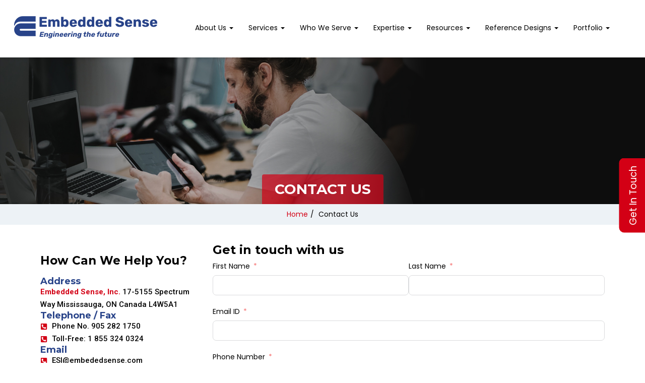

--- FILE ---
content_type: text/html; charset=UTF-8
request_url: https://embeddedsense.com/contact-us/
body_size: 27230
content:
<!doctype html>
<html lang="en-US">
<head>
    <meta charset="UTF-8">
    <meta name="viewport" content="width=device-width, initial-scale=1">
    <link rel="profile" href="http://gmpg.org/xfn/11">
    <link rel="stylesheet" href="https://cdnjs.cloudflare.com/ajax/libs/font-awesome/6.4.2/css/all.min.css"/>
     <meta name="google-site-verification" content="79n3bSjaxLUei_q7-Gz-LzdL_C1N9Cn3GPsKvzqa_Ww" />
     <!-- Google tag (gtag.js) -->
<script async src="https://www.googletagmanager.com/gtag/js?id=UA-269875113-1"></script>
<script>
  window.dataLayer = window.dataLayer || [];
  function gtag(){dataLayer.push(arguments);}
  gtag('js', new Date());

  gtag('config', 'UA-269875113-1');
</script>


<!-- Google tag (gtag.js) -->
<script async src="https://www.googletagmanager.com/gtag/js?id=G-48KK4LQER1"></script>
<script>
  window.dataLayer = window.dataLayer || [];
  function gtag(){dataLayer.push(arguments);}
  gtag('js', new Date());

  gtag('config', 'G-48KK4LQER1');
</script>
    <meta name='robots' content='index, follow, max-image-preview:large, max-snippet:-1, max-video-preview:-1' />

            <script data-no-defer="1" data-ezscrex="false" data-cfasync="false" data-pagespeed-no-defer data-cookieconsent="ignore">
                var ctPublicFunctions = {"_ajax_nonce":"7738426191","_rest_nonce":"ea812cda57","_ajax_url":"\/wp-admin\/admin-ajax.php","_rest_url":"https:\/\/embeddedsense.com\/wp-json\/","data__cookies_type":"none","data__ajax_type":"admin_ajax","data__bot_detector_enabled":"1","data__frontend_data_log_enabled":1,"cookiePrefix":"","wprocket_detected":false,"host_url":"embeddedsense.com","text__ee_click_to_select":"Click to select the whole data","text__ee_original_email":"The complete one is","text__ee_got_it":"Got it","text__ee_blocked":"Blocked","text__ee_cannot_connect":"Cannot connect","text__ee_cannot_decode":"Can not decode email. Unknown reason","text__ee_email_decoder":"CleanTalk email decoder","text__ee_wait_for_decoding":"The magic is on the way!","text__ee_decoding_process":"Please wait a few seconds while we decode the contact data."}
            </script>
        
            <script data-no-defer="1" data-ezscrex="false" data-cfasync="false" data-pagespeed-no-defer data-cookieconsent="ignore">
                var ctPublic = {"_ajax_nonce":"7738426191","settings__forms__check_internal":"0","settings__forms__check_external":"0","settings__forms__force_protection":0,"settings__forms__search_test":"1","settings__data__bot_detector_enabled":"1","settings__sfw__anti_crawler":0,"blog_home":"https:\/\/embeddedsense.com\/","pixel__setting":"3","pixel__enabled":false,"pixel__url":null,"data__email_check_before_post":"1","data__email_check_exist_post":0,"data__cookies_type":"none","data__key_is_ok":true,"data__visible_fields_required":true,"wl_brandname":"Anti-Spam by CleanTalk","wl_brandname_short":"CleanTalk","ct_checkjs_key":1773433881,"emailEncoderPassKey":"4c830f1b6ab9cbdc34b2d8244337d8f7","bot_detector_forms_excluded":"W10=","advancedCacheExists":false,"varnishCacheExists":false,"wc_ajax_add_to_cart":false}
            </script>
        
	<!-- This site is optimized with the Yoast SEO plugin v21.8.1 - https://yoast.com/wordpress/plugins/seo/ -->
	<title>Contact Us - Embedded Sense</title>
	<link rel="canonical" href="https://embeddedsense.com/contact-us/" />
	<meta property="og:locale" content="en_US" />
	<meta property="og:type" content="article" />
	<meta property="og:title" content="Contact Us - Embedded Sense" />
	<meta property="og:description" content="How Can We Help You? Address Embedded Sense, Inc. 17-5155 Spectrum Way Mississauga, ON Canada L4W5A1 Telephone / Fax Phone No. 905 282 1750 Toll-Free: 1 855 324 0324 Email ESI@embededsense.com Get in touch with us Contact Form Demo First Name Last Name Email ID Phone Number Message Submit" />
	<meta property="og:url" content="https://embeddedsense.com/contact-us/" />
	<meta property="og:site_name" content="Embedded Sense" />
	<meta property="article:modified_time" content="2023-05-27T08:41:21+00:00" />
	<meta property="og:image" content="https://embeddedsense.com/wp-content/uploads/2023/05/contactbg.jpg" />
	<meta property="og:image:width" content="1920" />
	<meta property="og:image:height" content="500" />
	<meta property="og:image:type" content="image/jpeg" />
	<meta name="twitter:card" content="summary_large_image" />
	<meta name="twitter:label1" content="Est. reading time" />
	<meta name="twitter:data1" content="1 minute" />
	<script type="application/ld+json" class="yoast-schema-graph">{"@context":"https://schema.org","@graph":[{"@type":"WebPage","@id":"https://embeddedsense.com/contact-us/","url":"https://embeddedsense.com/contact-us/","name":"Contact Us - Embedded Sense","isPartOf":{"@id":"https://embeddedsense.com/#website"},"primaryImageOfPage":{"@id":"https://embeddedsense.com/contact-us/#primaryimage"},"image":{"@id":"https://embeddedsense.com/contact-us/#primaryimage"},"thumbnailUrl":"https://embeddedsense.com/wp-content/uploads/2023/05/contactbg.jpg","datePublished":"2023-05-26T09:33:06+00:00","dateModified":"2023-05-27T08:41:21+00:00","breadcrumb":{"@id":"https://embeddedsense.com/contact-us/#breadcrumb"},"inLanguage":"en-US","potentialAction":[{"@type":"ReadAction","target":["https://embeddedsense.com/contact-us/"]}]},{"@type":"ImageObject","inLanguage":"en-US","@id":"https://embeddedsense.com/contact-us/#primaryimage","url":"https://embeddedsense.com/wp-content/uploads/2023/05/contactbg.jpg","contentUrl":"https://embeddedsense.com/wp-content/uploads/2023/05/contactbg.jpg","width":1920,"height":500,"caption":"contact Us"},{"@type":"BreadcrumbList","@id":"https://embeddedsense.com/contact-us/#breadcrumb","itemListElement":[{"@type":"ListItem","position":1,"name":"Home","item":"https://embeddedsense.com/"},{"@type":"ListItem","position":2,"name":"Contact Us"}]},{"@type":"WebSite","@id":"https://embeddedsense.com/#website","url":"https://embeddedsense.com/","name":"Embedded Sense","description":"","potentialAction":[{"@type":"SearchAction","target":{"@type":"EntryPoint","urlTemplate":"https://embeddedsense.com/?s={search_term_string}"},"query-input":"required name=search_term_string"}],"inLanguage":"en-US"}]}</script>
	<!-- / Yoast SEO plugin. -->


<link rel='dns-prefetch' href='//fd.cleantalk.org' />
<link rel='dns-prefetch' href='//fonts.googleapis.com' />
<link rel='preconnect' href='https://fonts.gstatic.com' crossorigin />
<link rel="alternate" type="application/rss+xml" title="Embedded Sense &raquo; Feed" href="https://embeddedsense.com/feed/" />
<link rel="alternate" type="application/rss+xml" title="Embedded Sense &raquo; Comments Feed" href="https://embeddedsense.com/comments/feed/" />
		<!-- This site uses the Google Analytics by MonsterInsights plugin v9.9.0 - Using Analytics tracking - https://www.monsterinsights.com/ -->
		<!-- Note: MonsterInsights is not currently configured on this site. The site owner needs to authenticate with Google Analytics in the MonsterInsights settings panel. -->
					<!-- No tracking code set -->
				<!-- / Google Analytics by MonsterInsights -->
		<script type="text/javascript">
window._wpemojiSettings = {"baseUrl":"https:\/\/s.w.org\/images\/core\/emoji\/14.0.0\/72x72\/","ext":".png","svgUrl":"https:\/\/s.w.org\/images\/core\/emoji\/14.0.0\/svg\/","svgExt":".svg","source":{"concatemoji":"https:\/\/embeddedsense.com\/wp-includes\/js\/wp-emoji-release.min.js?ver=6.2.2"}};
/*! This file is auto-generated */
!function(e,a,t){var n,r,o,i=a.createElement("canvas"),p=i.getContext&&i.getContext("2d");function s(e,t){p.clearRect(0,0,i.width,i.height),p.fillText(e,0,0);e=i.toDataURL();return p.clearRect(0,0,i.width,i.height),p.fillText(t,0,0),e===i.toDataURL()}function c(e){var t=a.createElement("script");t.src=e,t.defer=t.type="text/javascript",a.getElementsByTagName("head")[0].appendChild(t)}for(o=Array("flag","emoji"),t.supports={everything:!0,everythingExceptFlag:!0},r=0;r<o.length;r++)t.supports[o[r]]=function(e){if(p&&p.fillText)switch(p.textBaseline="top",p.font="600 32px Arial",e){case"flag":return s("\ud83c\udff3\ufe0f\u200d\u26a7\ufe0f","\ud83c\udff3\ufe0f\u200b\u26a7\ufe0f")?!1:!s("\ud83c\uddfa\ud83c\uddf3","\ud83c\uddfa\u200b\ud83c\uddf3")&&!s("\ud83c\udff4\udb40\udc67\udb40\udc62\udb40\udc65\udb40\udc6e\udb40\udc67\udb40\udc7f","\ud83c\udff4\u200b\udb40\udc67\u200b\udb40\udc62\u200b\udb40\udc65\u200b\udb40\udc6e\u200b\udb40\udc67\u200b\udb40\udc7f");case"emoji":return!s("\ud83e\udef1\ud83c\udffb\u200d\ud83e\udef2\ud83c\udfff","\ud83e\udef1\ud83c\udffb\u200b\ud83e\udef2\ud83c\udfff")}return!1}(o[r]),t.supports.everything=t.supports.everything&&t.supports[o[r]],"flag"!==o[r]&&(t.supports.everythingExceptFlag=t.supports.everythingExceptFlag&&t.supports[o[r]]);t.supports.everythingExceptFlag=t.supports.everythingExceptFlag&&!t.supports.flag,t.DOMReady=!1,t.readyCallback=function(){t.DOMReady=!0},t.supports.everything||(n=function(){t.readyCallback()},a.addEventListener?(a.addEventListener("DOMContentLoaded",n,!1),e.addEventListener("load",n,!1)):(e.attachEvent("onload",n),a.attachEvent("onreadystatechange",function(){"complete"===a.readyState&&t.readyCallback()})),(e=t.source||{}).concatemoji?c(e.concatemoji):e.wpemoji&&e.twemoji&&(c(e.twemoji),c(e.wpemoji)))}(window,document,window._wpemojiSettings);
</script>
<style type="text/css">
img.wp-smiley,
img.emoji {
	display: inline !important;
	border: none !important;
	box-shadow: none !important;
	height: 1em !important;
	width: 1em !important;
	margin: 0 0.07em !important;
	vertical-align: -0.1em !important;
	background: none !important;
	padding: 0 !important;
}
</style>
	<link rel='stylesheet' id='classic-theme-styles-css' href='https://embeddedsense.com/wp-includes/css/classic-themes.min.css?ver=6.2.2' type='text/css' media='all' />
<style id='global-styles-inline-css' type='text/css'>
body{--wp--preset--color--black: #000000;--wp--preset--color--cyan-bluish-gray: #abb8c3;--wp--preset--color--white: #ffffff;--wp--preset--color--pale-pink: #f78da7;--wp--preset--color--vivid-red: #cf2e2e;--wp--preset--color--luminous-vivid-orange: #ff6900;--wp--preset--color--luminous-vivid-amber: #fcb900;--wp--preset--color--light-green-cyan: #7bdcb5;--wp--preset--color--vivid-green-cyan: #00d084;--wp--preset--color--pale-cyan-blue: #8ed1fc;--wp--preset--color--vivid-cyan-blue: #0693e3;--wp--preset--color--vivid-purple: #9b51e0;--wp--preset--gradient--vivid-cyan-blue-to-vivid-purple: linear-gradient(135deg,rgba(6,147,227,1) 0%,rgb(155,81,224) 100%);--wp--preset--gradient--light-green-cyan-to-vivid-green-cyan: linear-gradient(135deg,rgb(122,220,180) 0%,rgb(0,208,130) 100%);--wp--preset--gradient--luminous-vivid-amber-to-luminous-vivid-orange: linear-gradient(135deg,rgba(252,185,0,1) 0%,rgba(255,105,0,1) 100%);--wp--preset--gradient--luminous-vivid-orange-to-vivid-red: linear-gradient(135deg,rgba(255,105,0,1) 0%,rgb(207,46,46) 100%);--wp--preset--gradient--very-light-gray-to-cyan-bluish-gray: linear-gradient(135deg,rgb(238,238,238) 0%,rgb(169,184,195) 100%);--wp--preset--gradient--cool-to-warm-spectrum: linear-gradient(135deg,rgb(74,234,220) 0%,rgb(151,120,209) 20%,rgb(207,42,186) 40%,rgb(238,44,130) 60%,rgb(251,105,98) 80%,rgb(254,248,76) 100%);--wp--preset--gradient--blush-light-purple: linear-gradient(135deg,rgb(255,206,236) 0%,rgb(152,150,240) 100%);--wp--preset--gradient--blush-bordeaux: linear-gradient(135deg,rgb(254,205,165) 0%,rgb(254,45,45) 50%,rgb(107,0,62) 100%);--wp--preset--gradient--luminous-dusk: linear-gradient(135deg,rgb(255,203,112) 0%,rgb(199,81,192) 50%,rgb(65,88,208) 100%);--wp--preset--gradient--pale-ocean: linear-gradient(135deg,rgb(255,245,203) 0%,rgb(182,227,212) 50%,rgb(51,167,181) 100%);--wp--preset--gradient--electric-grass: linear-gradient(135deg,rgb(202,248,128) 0%,rgb(113,206,126) 100%);--wp--preset--gradient--midnight: linear-gradient(135deg,rgb(2,3,129) 0%,rgb(40,116,252) 100%);--wp--preset--duotone--dark-grayscale: url('#wp-duotone-dark-grayscale');--wp--preset--duotone--grayscale: url('#wp-duotone-grayscale');--wp--preset--duotone--purple-yellow: url('#wp-duotone-purple-yellow');--wp--preset--duotone--blue-red: url('#wp-duotone-blue-red');--wp--preset--duotone--midnight: url('#wp-duotone-midnight');--wp--preset--duotone--magenta-yellow: url('#wp-duotone-magenta-yellow');--wp--preset--duotone--purple-green: url('#wp-duotone-purple-green');--wp--preset--duotone--blue-orange: url('#wp-duotone-blue-orange');--wp--preset--font-size--small: 13px;--wp--preset--font-size--medium: 20px;--wp--preset--font-size--large: 36px;--wp--preset--font-size--x-large: 42px;--wp--preset--spacing--20: 0.44rem;--wp--preset--spacing--30: 0.67rem;--wp--preset--spacing--40: 1rem;--wp--preset--spacing--50: 1.5rem;--wp--preset--spacing--60: 2.25rem;--wp--preset--spacing--70: 3.38rem;--wp--preset--spacing--80: 5.06rem;--wp--preset--shadow--natural: 6px 6px 9px rgba(0, 0, 0, 0.2);--wp--preset--shadow--deep: 12px 12px 50px rgba(0, 0, 0, 0.4);--wp--preset--shadow--sharp: 6px 6px 0px rgba(0, 0, 0, 0.2);--wp--preset--shadow--outlined: 6px 6px 0px -3px rgba(255, 255, 255, 1), 6px 6px rgba(0, 0, 0, 1);--wp--preset--shadow--crisp: 6px 6px 0px rgba(0, 0, 0, 1);}:where(.is-layout-flex){gap: 0.5em;}body .is-layout-flow > .alignleft{float: left;margin-inline-start: 0;margin-inline-end: 2em;}body .is-layout-flow > .alignright{float: right;margin-inline-start: 2em;margin-inline-end: 0;}body .is-layout-flow > .aligncenter{margin-left: auto !important;margin-right: auto !important;}body .is-layout-constrained > .alignleft{float: left;margin-inline-start: 0;margin-inline-end: 2em;}body .is-layout-constrained > .alignright{float: right;margin-inline-start: 2em;margin-inline-end: 0;}body .is-layout-constrained > .aligncenter{margin-left: auto !important;margin-right: auto !important;}body .is-layout-constrained > :where(:not(.alignleft):not(.alignright):not(.alignfull)){max-width: var(--wp--style--global--content-size);margin-left: auto !important;margin-right: auto !important;}body .is-layout-constrained > .alignwide{max-width: var(--wp--style--global--wide-size);}body .is-layout-flex{display: flex;}body .is-layout-flex{flex-wrap: wrap;align-items: center;}body .is-layout-flex > *{margin: 0;}:where(.wp-block-columns.is-layout-flex){gap: 2em;}.has-black-color{color: var(--wp--preset--color--black) !important;}.has-cyan-bluish-gray-color{color: var(--wp--preset--color--cyan-bluish-gray) !important;}.has-white-color{color: var(--wp--preset--color--white) !important;}.has-pale-pink-color{color: var(--wp--preset--color--pale-pink) !important;}.has-vivid-red-color{color: var(--wp--preset--color--vivid-red) !important;}.has-luminous-vivid-orange-color{color: var(--wp--preset--color--luminous-vivid-orange) !important;}.has-luminous-vivid-amber-color{color: var(--wp--preset--color--luminous-vivid-amber) !important;}.has-light-green-cyan-color{color: var(--wp--preset--color--light-green-cyan) !important;}.has-vivid-green-cyan-color{color: var(--wp--preset--color--vivid-green-cyan) !important;}.has-pale-cyan-blue-color{color: var(--wp--preset--color--pale-cyan-blue) !important;}.has-vivid-cyan-blue-color{color: var(--wp--preset--color--vivid-cyan-blue) !important;}.has-vivid-purple-color{color: var(--wp--preset--color--vivid-purple) !important;}.has-black-background-color{background-color: var(--wp--preset--color--black) !important;}.has-cyan-bluish-gray-background-color{background-color: var(--wp--preset--color--cyan-bluish-gray) !important;}.has-white-background-color{background-color: var(--wp--preset--color--white) !important;}.has-pale-pink-background-color{background-color: var(--wp--preset--color--pale-pink) !important;}.has-vivid-red-background-color{background-color: var(--wp--preset--color--vivid-red) !important;}.has-luminous-vivid-orange-background-color{background-color: var(--wp--preset--color--luminous-vivid-orange) !important;}.has-luminous-vivid-amber-background-color{background-color: var(--wp--preset--color--luminous-vivid-amber) !important;}.has-light-green-cyan-background-color{background-color: var(--wp--preset--color--light-green-cyan) !important;}.has-vivid-green-cyan-background-color{background-color: var(--wp--preset--color--vivid-green-cyan) !important;}.has-pale-cyan-blue-background-color{background-color: var(--wp--preset--color--pale-cyan-blue) !important;}.has-vivid-cyan-blue-background-color{background-color: var(--wp--preset--color--vivid-cyan-blue) !important;}.has-vivid-purple-background-color{background-color: var(--wp--preset--color--vivid-purple) !important;}.has-black-border-color{border-color: var(--wp--preset--color--black) !important;}.has-cyan-bluish-gray-border-color{border-color: var(--wp--preset--color--cyan-bluish-gray) !important;}.has-white-border-color{border-color: var(--wp--preset--color--white) !important;}.has-pale-pink-border-color{border-color: var(--wp--preset--color--pale-pink) !important;}.has-vivid-red-border-color{border-color: var(--wp--preset--color--vivid-red) !important;}.has-luminous-vivid-orange-border-color{border-color: var(--wp--preset--color--luminous-vivid-orange) !important;}.has-luminous-vivid-amber-border-color{border-color: var(--wp--preset--color--luminous-vivid-amber) !important;}.has-light-green-cyan-border-color{border-color: var(--wp--preset--color--light-green-cyan) !important;}.has-vivid-green-cyan-border-color{border-color: var(--wp--preset--color--vivid-green-cyan) !important;}.has-pale-cyan-blue-border-color{border-color: var(--wp--preset--color--pale-cyan-blue) !important;}.has-vivid-cyan-blue-border-color{border-color: var(--wp--preset--color--vivid-cyan-blue) !important;}.has-vivid-purple-border-color{border-color: var(--wp--preset--color--vivid-purple) !important;}.has-vivid-cyan-blue-to-vivid-purple-gradient-background{background: var(--wp--preset--gradient--vivid-cyan-blue-to-vivid-purple) !important;}.has-light-green-cyan-to-vivid-green-cyan-gradient-background{background: var(--wp--preset--gradient--light-green-cyan-to-vivid-green-cyan) !important;}.has-luminous-vivid-amber-to-luminous-vivid-orange-gradient-background{background: var(--wp--preset--gradient--luminous-vivid-amber-to-luminous-vivid-orange) !important;}.has-luminous-vivid-orange-to-vivid-red-gradient-background{background: var(--wp--preset--gradient--luminous-vivid-orange-to-vivid-red) !important;}.has-very-light-gray-to-cyan-bluish-gray-gradient-background{background: var(--wp--preset--gradient--very-light-gray-to-cyan-bluish-gray) !important;}.has-cool-to-warm-spectrum-gradient-background{background: var(--wp--preset--gradient--cool-to-warm-spectrum) !important;}.has-blush-light-purple-gradient-background{background: var(--wp--preset--gradient--blush-light-purple) !important;}.has-blush-bordeaux-gradient-background{background: var(--wp--preset--gradient--blush-bordeaux) !important;}.has-luminous-dusk-gradient-background{background: var(--wp--preset--gradient--luminous-dusk) !important;}.has-pale-ocean-gradient-background{background: var(--wp--preset--gradient--pale-ocean) !important;}.has-electric-grass-gradient-background{background: var(--wp--preset--gradient--electric-grass) !important;}.has-midnight-gradient-background{background: var(--wp--preset--gradient--midnight) !important;}.has-small-font-size{font-size: var(--wp--preset--font-size--small) !important;}.has-medium-font-size{font-size: var(--wp--preset--font-size--medium) !important;}.has-large-font-size{font-size: var(--wp--preset--font-size--large) !important;}.has-x-large-font-size{font-size: var(--wp--preset--font-size--x-large) !important;}
.wp-block-navigation a:where(:not(.wp-element-button)){color: inherit;}
:where(.wp-block-columns.is-layout-flex){gap: 2em;}
.wp-block-pullquote{font-size: 1.5em;line-height: 1.6;}
</style>
<link rel='stylesheet' id='cleantalk-public-css-css' href='https://embeddedsense.com/wp-content/plugins/cleantalk-spam-protect/css/cleantalk-public.min.css?ver=6.66_1761032412' type='text/css' media='all' />
<link rel='stylesheet' id='cleantalk-email-decoder-css-css' href='https://embeddedsense.com/wp-content/plugins/cleantalk-spam-protect/css/cleantalk-email-decoder.min.css?ver=6.66_1761032412' type='text/css' media='all' />
<link rel='stylesheet' id='academix-fonts-css' href='https://fonts.googleapis.com/css?family=Montserrat%3A400%2C500%2C700%7COpen+Sans%3A300%2C400%2C400italic%2C600%2C700&#038;subset=latin%2Clatin-ext' type='text/css' media='all' />
<link rel='stylesheet' id='bootstrap-css' href='https://embeddedsense.com/wp-content/themes/academix/assets/css/bootstrap.min.css?ver=3.3.2' type='text/css' media='all' />
<link rel='stylesheet' id='ionicons-min-css' href='https://embeddedsense.com/wp-content/themes/academix/assets/css/ionicons.min.css?ver=2.0.0' type='text/css' media='all' />
<link rel='stylesheet' id='animate-min-css' href='https://embeddedsense.com/wp-content/themes/academix/assets/css/animate.min.css?ver=1.0.0' type='text/css' media='all' />
<link rel='stylesheet' id='bootstrap-dropdownhover-min-css' href='https://embeddedsense.com/wp-content/themes/academix/assets/css/bootstrap-dropdownhover.min.css?ver=1.0.0' type='text/css' media='all' />
<link rel='stylesheet' id='meanmenu-css' href='https://embeddedsense.com/wp-content/themes/academix/assets/css/meanmenu.css?ver=2.0.7' type='text/css' media='all' />
<link rel='stylesheet' id='ekko-lightbox-css' href='https://embeddedsense.com/wp-content/themes/academix/assets/css/ekko-lightbox.min.css?ver=6.2.2' type='text/css' media='all' />
<link rel='stylesheet' id='academix-main-css' href='https://embeddedsense.com/wp-content/themes/academix/assets/css/main.css?ver=2.0.1' type='text/css' media='all' />
<link rel='stylesheet' id='academix-style-css' href='https://embeddedsense.com/wp-content/themes/academix/style.css?ver=2.0.1' type='text/css' media='all' />
<link rel='stylesheet' id='academix-print-style-css' href='https://embeddedsense.com/wp-content/themes/academix/print.css?ver=1.2.1' type='text/css' media='print' />
<link rel='stylesheet' id='elementor-frontend-css' href='https://embeddedsense.com/wp-content/plugins/elementor/assets/css/frontend-lite.min.css?ver=3.23.4' type='text/css' media='all' />
<link rel='stylesheet' id='swiper-css' href='https://embeddedsense.com/wp-content/plugins/elementor/assets/lib/swiper/v8/css/swiper.min.css?ver=8.4.5' type='text/css' media='all' />
<link rel='stylesheet' id='elementor-post-7-css' href='https://embeddedsense.com/wp-content/uploads/elementor/css/post-7.css?ver=1692570017' type='text/css' media='all' />
<link rel='stylesheet' id='sequence-theme-basic-css' href='https://embeddedsense.com/wp-content/plugins/academix-core-elementor/assets/css/sequence-theme.basic.min.css?ver=6.2.2' type='text/css' media='all' />
<link rel='stylesheet' id='elementor-global-css' href='https://embeddedsense.com/wp-content/uploads/elementor/css/global.css?ver=1692570017' type='text/css' media='all' />
<link rel='stylesheet' id='elementor-post-3611-css' href='https://embeddedsense.com/wp-content/uploads/elementor/css/post-3611.css?ver=1692572098' type='text/css' media='all' />
<link rel='stylesheet' id='fluent-form-styles-css' href='https://embeddedsense.com/wp-content/plugins/fluentform/assets/css/fluent-forms-public.css?ver=6.1.4' type='text/css' media='all' />
<link rel='stylesheet' id='fluentform-public-default-css' href='https://embeddedsense.com/wp-content/plugins/fluentform/assets/css/fluentform-public-default.css?ver=6.1.4' type='text/css' media='all' />
<link rel='stylesheet' id='popup-maker-site-css' href='//embeddedsense.com/wp-content/uploads/pum/pum-site-styles.css?generated=1756800238&#038;ver=1.20.6' type='text/css' media='all' />
<link rel="preload" as="style" href="https://fonts.googleapis.com/css?family=Poppins:400%7CMontserrat:400,700%7COpen%20Sans:600&#038;display=swap&#038;ver=1695017457" /><link rel="stylesheet" href="https://fonts.googleapis.com/css?family=Poppins:400%7CMontserrat:400,700%7COpen%20Sans:600&#038;display=swap&#038;ver=1695017457" media="print" onload="this.media='all'"><noscript><link rel="stylesheet" href="https://fonts.googleapis.com/css?family=Poppins:400%7CMontserrat:400,700%7COpen%20Sans:600&#038;display=swap&#038;ver=1695017457" /></noscript><link rel='stylesheet' id='google-fonts-1-css' href='https://fonts.googleapis.com/css?family=Roboto%3A100%2C100italic%2C200%2C200italic%2C300%2C300italic%2C400%2C400italic%2C500%2C500italic%2C600%2C600italic%2C700%2C700italic%2C800%2C800italic%2C900%2C900italic%7CRoboto+Slab%3A100%2C100italic%2C200%2C200italic%2C300%2C300italic%2C400%2C400italic%2C500%2C500italic%2C600%2C600italic%2C700%2C700italic%2C800%2C800italic%2C900%2C900italic%7CMontserrat%3A100%2C100italic%2C200%2C200italic%2C300%2C300italic%2C400%2C400italic%2C500%2C500italic%2C600%2C600italic%2C700%2C700italic%2C800%2C800italic%2C900%2C900italic&#038;display=swap&#038;ver=6.2.2' type='text/css' media='all' />
<link rel="preconnect" href="https://fonts.gstatic.com/" crossorigin><script type='text/javascript' src='https://embeddedsense.com/wp-content/plugins/cleantalk-spam-protect/js/apbct-public-bundle.min.js?ver=6.66_1761032412' id='apbct-public-bundle.min-js-js'></script>
<script type='text/javascript' src='https://embeddedsense.com/wp-includes/js/jquery/jquery.min.js?ver=3.6.4' id='jquery-core-js'></script>
<script type='text/javascript' src='https://embeddedsense.com/wp-includes/js/jquery/jquery-migrate.min.js?ver=3.4.0' id='jquery-migrate-js'></script>
<link rel="https://api.w.org/" href="https://embeddedsense.com/wp-json/" /><link rel="alternate" type="application/json" href="https://embeddedsense.com/wp-json/wp/v2/pages/3611" /><link rel="EditURI" type="application/rsd+xml" title="RSD" href="https://embeddedsense.com/xmlrpc.php?rsd" />
<link rel="wlwmanifest" type="application/wlwmanifest+xml" href="https://embeddedsense.com/wp-includes/wlwmanifest.xml" />
<meta name="generator" content="WordPress 6.2.2" />
<link rel='shortlink' href='https://embeddedsense.com/?p=3611' />
<link rel="alternate" type="application/json+oembed" href="https://embeddedsense.com/wp-json/oembed/1.0/embed?url=https%3A%2F%2Fembeddedsense.com%2Fcontact-us%2F" />
<link rel="alternate" type="text/xml+oembed" href="https://embeddedsense.com/wp-json/oembed/1.0/embed?url=https%3A%2F%2Fembeddedsense.com%2Fcontact-us%2F&#038;format=xml" />
<meta name="generator" content="Redux 4.5.8" /><meta name="generator" content="Elementor 3.23.4; features: e_optimized_css_loading, e_font_icon_svg, additional_custom_breakpoints, e_lazyload; settings: css_print_method-external, google_font-enabled, font_display-swap">
			<style>
				.e-con.e-parent:nth-of-type(n+4):not(.e-lazyloaded):not(.e-no-lazyload),
				.e-con.e-parent:nth-of-type(n+4):not(.e-lazyloaded):not(.e-no-lazyload) * {
					background-image: none !important;
				}
				@media screen and (max-height: 1024px) {
					.e-con.e-parent:nth-of-type(n+3):not(.e-lazyloaded):not(.e-no-lazyload),
					.e-con.e-parent:nth-of-type(n+3):not(.e-lazyloaded):not(.e-no-lazyload) * {
						background-image: none !important;
					}
				}
				@media screen and (max-height: 640px) {
					.e-con.e-parent:nth-of-type(n+2):not(.e-lazyloaded):not(.e-no-lazyload),
					.e-con.e-parent:nth-of-type(n+2):not(.e-lazyloaded):not(.e-no-lazyload) * {
						background-image: none !important;
					}
				}
			</style>
			<link rel="icon" href="https://embeddedsense.com/wp-content/uploads/2023/05/favicon-icon.png" sizes="32x32" />
<link rel="icon" href="https://embeddedsense.com/wp-content/uploads/2023/05/favicon-icon.png" sizes="192x192" />
<link rel="apple-touch-icon" href="https://embeddedsense.com/wp-content/uploads/2023/05/favicon-icon.png" />
<meta name="msapplication-TileImage" content="https://embeddedsense.com/wp-content/uploads/2023/05/favicon-icon.png" />
	<style>
	.sabbi-page-header{
		background-color: ;
	}
	.blog-banner.sabbi-page-header{
		background-color: ;
	}
    </style>
			<style type="text/css" id="wp-custom-css">
			/* 12-05-2023 home-page-client-section css */

.client-section {
	width:80%;
	margin:0 auto;
	border-radius:10px;
}
.who-weserve {
	margin-top:0px;
}
.who-weserve-para {
	font-style:italic;
}

/* 23-05-2023 testimonials css */
.testimonial-bg {
	background:#fff;
	border-radius:10px;
	box-shadow:0px 10px 15px 0px rgba(0,0,0,0.1)
}
.imgcenter .aligncenter{
	margin:auto!important;
}
.sp-testimonial-client-name {
	color:#d30024!important;
}
#sp-testimonial-free-wrapper-3355 .sp-testimonial-free-section .testimonial-nav-arrow:hover {
    background: #d30024!important;
    border-color: #d30024!important;
    color: #ffffff;
}
#sp-testimonial-free-wrapper-3355 .sp-testimonial-free-section .testimonial-pagination span.swiper-pagination-bullet.swiper-pagination-bullet-active {
    background: #d30024!important;
}
.seq--kawsa.seq-active .seq-content .btn-link {
    border-bottom: 1px solid #fff;
    font-weight: 500!important;
}
/* footer css */
.txtCenter {
	text-align:center;
}
.widget ul li a {
	color:#333!important;
	font-weight:600!important;
}
/* 25-05-2023 navbar */
.navbar-brand {
  padding: 19px 0px!important;
	margin-left: -50px!important; 0px!important;
}
.navbar-nav>li>a {
	line-height:80px!important;
}
.navbar-kawsa .nav-btn-wrap {
	display:none!important;
}
.navbar-nav-hov_underline .navbar-nav .dropdown-menu li.active a {
	color:#000!important;
}
.navbar-nav-hov_underline .navbar-nav li.active a {
	border-bottom: 4px solid transparent;
}
/* 26-05-2023 who we serve and what we do */
.colHeightone {
	padding:0px 0px 0px 0px;
}
.colHeighttwo {
	padding:0px 30px 0px 40px;
}
.w_we_do_height .sabbi-thumlinepost-card .sabbi-thumlinepost-card-meta {
	padding-bottom:0px!important;
}
.w_we_do_height .sabbi-thumlinepost-card {
	min-height: 350px;
}
.w_we_do_height .sabbi-thumlinepost-card-meta .info-box-title  {
	text-align:center;
}
.ff-message-success {
	text-align:center;
}
.sbmitbtncolor {
	background-color: #D30015 !important;
}
@media only screen and (max-width:820px) {
	.mean-nav a.navbar-brand img {
		margin-left:70px;
	}
	.navbar-nav>li>a {
    line-height: 25px!important;
}
}
/* SocialIcons 18-09-2023 */
.fa-square-facebook:before {
	font-size:30px;
	color:#3b5999;
}
.fa-square-x-twitter:before {
	font-size:30px;
	color:#55acee;
}
.fa-linkedin:before {
	font-size:30px;
	color:#0077B5;
}		</style>
		<style id="academix_options-dynamic-css" title="dynamic-css" class="redux-options-output">.academix-content-area{padding-top:0px;padding-bottom:0px;}.navbar-white{padding-top:0px;padding-bottom:0px;}.navbar-nav>li>a{padding-top:15px;padding-right:15px;padding-bottom:15px;padding-left:15px;}.navbar-nav-hov_underline .navbar-nav .dropdown-menu{width:310px;}.navbar-nav-hov_underline .navbar-nav .dropdown-menu li a{padding-top:10px;padding-right:15px;padding-bottom:10px;padding-left:15px;}.navbar-nav{font-family:Poppins;line-height:20px;font-weight:400;font-size:14px;}.navbar-white{background-color:#fff;}{color:#fff;}{background-color:#000;}.navbar-nav-hov_underline .navbar-nav li a{color:#000;}{background-color:#000;}.navbar-nav-hov_underline .navbar-nav li a:hover{color:#000;}.navbar-nav-hov_underline .navbar-nav .dropdown-menu{background-color:#fff;}{color:#fff;}{background-color:#000000;}.navbar-nav-hov_underline .navbar-nav .dropdown-menu > li > a{color:#000000;}{background-color:#000000;}.navbar-nav-hov_underline .navbar-nav .dropdown-menu > li > a:hover{color:#000000;}.mean-container .mean-nav{padding-top:0px;padding-bottom:0px;}.mean-container .mean-nav ul li a{padding-top:8px;padding-left:15px;}.mean-container .mean-nav ul li li a{padding-top:8px;}.mean-container .mean-nav{font-family:Montserrat;line-height:26px;font-weight:400;font-size:12px;}.mean-container .mean-nav{background-color:#fff;}{color:#fff;}{background-color:#000;}.mean-container .mean-nav ul li a{color:#000;}{background-color:#000;}.mean-container .mean-nav ul li a:hover{color:#000;}.mean-container .mean-nav ul li li a{background-color:#fff;}{color:#fff;}{background-color:#000000;}.mean-container .mean-nav ul li li a{color:#000000;}{background-color:#000000;}.mean-container .mean-nav ul li li a:hover{color:#000000;}.navbar-nav{font-size:14px;}.nav-btn-wrap .btn-primary{background-color:#ab2d2d;}{color:#ab2d2d;}{background-color:#ffffff;}.sabbi-page-header .page-title{color:#ffffff;}.breadcrumb{padding-top:8px;padding-right:15px;padding-bottom:8px;padding-left:15px;}.auth-breadcrumb-wrap{background-color:#EDF2F6;}{color:#EDF2F6;}{background-color:#000000;}.sabbi-breadcrumb{color:#000000;}{background-color:#000;}.sabbi-breadcrumb > li > span.separator{color:#000;}.blog-banner.sabbi-page-header .page-title{font-family:Montserrat;line-height:40px;font-weight:700;font-size:28px;}{background-color:#ffffff;}.blog-banner.sabbi-page-header .page-title{color:#ffffff;}.blog-breadcrumb .breadcrumb{padding-top:8px;padding-right:15px;padding-bottom:8px;padding-left:15px;}.blog-breadcrumb.auth-breadcrumb-wrap{background-color:#EDF2F6;}{color:#EDF2F6;}{background-color:#000;}.blog-breadcrumb .breadcrumb{color:#000;}{background-color:#000;}.blog-breadcrumb .sabbi-breadcrumb > li > span.separator{color:#000;}.section-footer .footer-site-info{padding-top:55px;padding-bottom:55px;}.site-footer.section-footer{background-color:#EDF2F6;}{color:#EDF2F6;}.section-footer .footer-site-info .widget-title{font-family:Montserrat;line-height:20px;font-weight:700;font-size:16px;}.section-footer .widget_text .textwidget p, .section-footer p, .footer-site-info .event-list .title a, .section-footer .widget ul li a, .footer-site-info .event-list .date{font-family:"Open Sans";line-height:25px;font-size:14px;}{background-color:#000;}.section-footer .footer-site-info .widget-title{color:#000;}.section-footer .footer-bar{padding-top:20px;padding-bottom:20px;}.section-footer .footer-bar .powredby, .copyright{font-family:"Open Sans";line-height:25px;font-weight:600;font-size:12px;}.section-footer .footer-bar{background-color:#1f3954;}{color:#1f3954;}{background-color:#ffffff;}.powredby, .copyright{color:#ffffff;}{background-color:#d30024;}.footer-bar .copyright a, .powredby a{color:#d30024;}{background-color:#ffffff;}.footer-bar .copyright a:hover, .powredby a:hover{color:#ffffff;}body{font-family:Poppins;line-height:25.032px;font-weight:400;font-style:normal;color:#000000;font-size:14px;}a{color:#ab2d2d;}a:hover{color:#ab2d2d;}a:active{color:#324252;}h1{font-family:Montserrat;font-weight:700;font-style:normal;color:#111;}h2{font-family:Montserrat;font-weight:700;font-style:normal;}h3{font-family:Montserrat;line-height:20px;font-weight:700;font-style:normal;color:#000;font-size:24px;}h4{font-family:Montserrat;line-height:20px;font-weight:700;font-style:normal;color:#000;font-size:18px;}h5{font-family:Montserrat;line-height:20px;font-weight:700;font-style:normal;color:#000;font-size:14px;}h6{font-family:Montserrat;line-height:20px;font-weight:700;font-style:normal;color:#000;font-size:12px;}</style></head>

<body class="page-template-default page page-id-3611 wp-embed-responsive color0 elementor-default elementor-kit-7 elementor-page elementor-page-3611">
<svg xmlns="http://www.w3.org/2000/svg" viewBox="0 0 0 0" width="0" height="0" focusable="false" role="none" style="visibility: hidden; position: absolute; left: -9999px; overflow: hidden;" ><defs><filter id="wp-duotone-dark-grayscale"><feColorMatrix color-interpolation-filters="sRGB" type="matrix" values=" .299 .587 .114 0 0 .299 .587 .114 0 0 .299 .587 .114 0 0 .299 .587 .114 0 0 " /><feComponentTransfer color-interpolation-filters="sRGB" ><feFuncR type="table" tableValues="0 0.49803921568627" /><feFuncG type="table" tableValues="0 0.49803921568627" /><feFuncB type="table" tableValues="0 0.49803921568627" /><feFuncA type="table" tableValues="1 1" /></feComponentTransfer><feComposite in2="SourceGraphic" operator="in" /></filter></defs></svg><svg xmlns="http://www.w3.org/2000/svg" viewBox="0 0 0 0" width="0" height="0" focusable="false" role="none" style="visibility: hidden; position: absolute; left: -9999px; overflow: hidden;" ><defs><filter id="wp-duotone-grayscale"><feColorMatrix color-interpolation-filters="sRGB" type="matrix" values=" .299 .587 .114 0 0 .299 .587 .114 0 0 .299 .587 .114 0 0 .299 .587 .114 0 0 " /><feComponentTransfer color-interpolation-filters="sRGB" ><feFuncR type="table" tableValues="0 1" /><feFuncG type="table" tableValues="0 1" /><feFuncB type="table" tableValues="0 1" /><feFuncA type="table" tableValues="1 1" /></feComponentTransfer><feComposite in2="SourceGraphic" operator="in" /></filter></defs></svg><svg xmlns="http://www.w3.org/2000/svg" viewBox="0 0 0 0" width="0" height="0" focusable="false" role="none" style="visibility: hidden; position: absolute; left: -9999px; overflow: hidden;" ><defs><filter id="wp-duotone-purple-yellow"><feColorMatrix color-interpolation-filters="sRGB" type="matrix" values=" .299 .587 .114 0 0 .299 .587 .114 0 0 .299 .587 .114 0 0 .299 .587 .114 0 0 " /><feComponentTransfer color-interpolation-filters="sRGB" ><feFuncR type="table" tableValues="0.54901960784314 0.98823529411765" /><feFuncG type="table" tableValues="0 1" /><feFuncB type="table" tableValues="0.71764705882353 0.25490196078431" /><feFuncA type="table" tableValues="1 1" /></feComponentTransfer><feComposite in2="SourceGraphic" operator="in" /></filter></defs></svg><svg xmlns="http://www.w3.org/2000/svg" viewBox="0 0 0 0" width="0" height="0" focusable="false" role="none" style="visibility: hidden; position: absolute; left: -9999px; overflow: hidden;" ><defs><filter id="wp-duotone-blue-red"><feColorMatrix color-interpolation-filters="sRGB" type="matrix" values=" .299 .587 .114 0 0 .299 .587 .114 0 0 .299 .587 .114 0 0 .299 .587 .114 0 0 " /><feComponentTransfer color-interpolation-filters="sRGB" ><feFuncR type="table" tableValues="0 1" /><feFuncG type="table" tableValues="0 0.27843137254902" /><feFuncB type="table" tableValues="0.5921568627451 0.27843137254902" /><feFuncA type="table" tableValues="1 1" /></feComponentTransfer><feComposite in2="SourceGraphic" operator="in" /></filter></defs></svg><svg xmlns="http://www.w3.org/2000/svg" viewBox="0 0 0 0" width="0" height="0" focusable="false" role="none" style="visibility: hidden; position: absolute; left: -9999px; overflow: hidden;" ><defs><filter id="wp-duotone-midnight"><feColorMatrix color-interpolation-filters="sRGB" type="matrix" values=" .299 .587 .114 0 0 .299 .587 .114 0 0 .299 .587 .114 0 0 .299 .587 .114 0 0 " /><feComponentTransfer color-interpolation-filters="sRGB" ><feFuncR type="table" tableValues="0 0" /><feFuncG type="table" tableValues="0 0.64705882352941" /><feFuncB type="table" tableValues="0 1" /><feFuncA type="table" tableValues="1 1" /></feComponentTransfer><feComposite in2="SourceGraphic" operator="in" /></filter></defs></svg><svg xmlns="http://www.w3.org/2000/svg" viewBox="0 0 0 0" width="0" height="0" focusable="false" role="none" style="visibility: hidden; position: absolute; left: -9999px; overflow: hidden;" ><defs><filter id="wp-duotone-magenta-yellow"><feColorMatrix color-interpolation-filters="sRGB" type="matrix" values=" .299 .587 .114 0 0 .299 .587 .114 0 0 .299 .587 .114 0 0 .299 .587 .114 0 0 " /><feComponentTransfer color-interpolation-filters="sRGB" ><feFuncR type="table" tableValues="0.78039215686275 1" /><feFuncG type="table" tableValues="0 0.94901960784314" /><feFuncB type="table" tableValues="0.35294117647059 0.47058823529412" /><feFuncA type="table" tableValues="1 1" /></feComponentTransfer><feComposite in2="SourceGraphic" operator="in" /></filter></defs></svg><svg xmlns="http://www.w3.org/2000/svg" viewBox="0 0 0 0" width="0" height="0" focusable="false" role="none" style="visibility: hidden; position: absolute; left: -9999px; overflow: hidden;" ><defs><filter id="wp-duotone-purple-green"><feColorMatrix color-interpolation-filters="sRGB" type="matrix" values=" .299 .587 .114 0 0 .299 .587 .114 0 0 .299 .587 .114 0 0 .299 .587 .114 0 0 " /><feComponentTransfer color-interpolation-filters="sRGB" ><feFuncR type="table" tableValues="0.65098039215686 0.40392156862745" /><feFuncG type="table" tableValues="0 1" /><feFuncB type="table" tableValues="0.44705882352941 0.4" /><feFuncA type="table" tableValues="1 1" /></feComponentTransfer><feComposite in2="SourceGraphic" operator="in" /></filter></defs></svg><svg xmlns="http://www.w3.org/2000/svg" viewBox="0 0 0 0" width="0" height="0" focusable="false" role="none" style="visibility: hidden; position: absolute; left: -9999px; overflow: hidden;" ><defs><filter id="wp-duotone-blue-orange"><feColorMatrix color-interpolation-filters="sRGB" type="matrix" values=" .299 .587 .114 0 0 .299 .587 .114 0 0 .299 .587 .114 0 0 .299 .587 .114 0 0 " /><feComponentTransfer color-interpolation-filters="sRGB" ><feFuncR type="table" tableValues="0.098039215686275 1" /><feFuncG type="table" tableValues="0 0.66274509803922" /><feFuncB type="table" tableValues="0.84705882352941 0.41960784313725" /><feFuncA type="table" tableValues="1 1" /></feComponentTransfer><feComposite in2="SourceGraphic" operator="in" /></filter></defs></svg>
<!-- start preloader -->
<!-- / end preloader -->


<div class="site-main" style="background-image: url();" >
<div id="page" class="site ">
    <header class="sabbi-site-head">
        <nav class="navbar hidden-sm hidden-xs navbar-white navbar-kawsa navbar-fixed-top " role="navigation">
            <div class="container">
                <div class="navbar-header">
                    <button aria-controls="navbar" aria-expanded="false" class="navbar-toggle collapsed" data-target="#navbar" data-toggle="collapse" type="button"><span class="sr-only"> Toggle navigation</span> <span class="icon-bar"></span> <span class="icon-bar"></span> <span class="icon-bar"></span></button> 
                    	    <a class="navbar-brand" href="https://embeddedsense.com/" title="Embedded Sense" data-scroll><img src="https://embeddedsense.com/wp-content/uploads/2023/05/es_logo.png" alt="" class="img-responsive"></a>
	                  </div>
                <div class="navbar-collapse collapse sabbi-navbar-collapse  navbar-nav-hov_underline" id="navbar">
                                        <div class="nav-btn-wrap"><a href="#" class="btn btn-primary pull-right">Get In Touch</a></div>
                                        <ul id="menu-main-nav" class="nav navbar-nav navbar-right"><li itemscope="itemscope" role="menuitem" itemtype="https://www.schema.org/SiteNavigationElement" id="menu-item-3096" class="menu-item menu-item-type-custom menu-item-object-custom current-menu-item current-menu-ancestor current-menu-parent menu-item-has-children menu-item-3096 dropdown active"><a title="About Us" href="https://embeddedsense.com/contact-us/" data-hover="dropdown" data-animations="zoomIn" class="dropdown-toggle" aria-haspopup="true">About Us <span class="caret"></span></a>
<ul role="menu" class="dropdown-menu" aria-hidden="true" >
	<li itemscope="itemscope" role="menuitem" itemtype="https://www.schema.org/SiteNavigationElement" id="menu-item-3097" class="menu-item menu-item-type-custom menu-item-object-custom current-menu-item menu-item-3097 active"><a title="Mission" href="https://embeddedsense.com/contact-us/">Mission</a></li>
	<li itemscope="itemscope" role="menuitem" itemtype="https://www.schema.org/SiteNavigationElement" id="menu-item-3098" class="menu-item menu-item-type-custom menu-item-object-custom current-menu-item menu-item-3098 active"><a title="Vision" href="https://embeddedsense.com/contact-us/">Vision</a></li>
	<li itemscope="itemscope" role="menuitem" itemtype="https://www.schema.org/SiteNavigationElement" id="menu-item-3100" class="menu-item menu-item-type-custom menu-item-object-custom current-menu-item menu-item-3100 active"><a title="History" href="https://embeddedsense.com/contact-us/">History</a></li>
	<li itemscope="itemscope" role="menuitem" itemtype="https://www.schema.org/SiteNavigationElement" id="menu-item-3099" class="menu-item menu-item-type-custom menu-item-object-custom current-menu-item menu-item-3099 active"><a title="Commitement" href="https://embeddedsense.com/contact-us/">Commitement</a></li>
</ul>
</li>
<li itemscope="itemscope" role="menuitem" itemtype="https://www.schema.org/SiteNavigationElement" id="menu-item-3101" class="menu-item menu-item-type-custom menu-item-object-custom current-menu-item current-menu-ancestor current-menu-parent menu-item-has-children menu-item-3101 dropdown active"><a title="Services" href="https://embeddedsense.com/contact-us/" data-hover="dropdown" data-animations="zoomIn" class="dropdown-toggle" aria-haspopup="true">Services <span class="caret"></span></a>
<ul role="menu" class="dropdown-menu" aria-hidden="true" >
	<li itemscope="itemscope" role="menuitem" itemtype="https://www.schema.org/SiteNavigationElement" id="menu-item-3102" class="menu-item menu-item-type-custom menu-item-object-custom current-menu-item menu-item-3102 active"><a title="Product Development" href="https://embeddedsense.com/contact-us/">Product Development</a></li>
	<li itemscope="itemscope" role="menuitem" itemtype="https://www.schema.org/SiteNavigationElement" id="menu-item-3103" class="menu-item menu-item-type-custom menu-item-object-custom current-menu-item menu-item-3103 active"><a title="Wireless Networks" href="https://embeddedsense.com/contact-us/">Wireless Networks</a></li>
	<li itemscope="itemscope" role="menuitem" itemtype="https://www.schema.org/SiteNavigationElement" id="menu-item-3104" class="menu-item menu-item-type-custom menu-item-object-custom current-menu-item menu-item-3104 active"><a title="MITTS - Manufacturing IT &amp; Test System" href="https://embeddedsense.com/contact-us/">MITTS &#8211; Manufacturing IT &#038; Test System</a></li>
</ul>
</li>
<li itemscope="itemscope" role="menuitem" itemtype="https://www.schema.org/SiteNavigationElement" id="menu-item-3109" class="menu-item menu-item-type-custom menu-item-object-custom current-menu-item current-menu-ancestor current-menu-parent menu-item-has-children menu-item-3109 dropdown active"><a title="Who We Serve" href="https://embeddedsense.com/contact-us/" data-hover="dropdown" data-animations="zoomIn" class="dropdown-toggle" aria-haspopup="true">Who We Serve <span class="caret"></span></a>
<ul role="menu" class="dropdown-menu" aria-hidden="true" >
	<li itemscope="itemscope" role="menuitem" itemtype="https://www.schema.org/SiteNavigationElement" id="menu-item-3110" class="menu-item menu-item-type-custom menu-item-object-custom current-menu-item menu-item-3110 active"><a title="Markets" href="https://embeddedsense.com/contact-us/">Markets</a></li>
	<li itemscope="itemscope" role="menuitem" itemtype="https://www.schema.org/SiteNavigationElement" id="menu-item-3113" class="menu-item menu-item-type-custom menu-item-object-custom current-menu-item menu-item-3113 active"><a title="Consumer" href="https://embeddedsense.com/contact-us/">Consumer</a></li>
	<li itemscope="itemscope" role="menuitem" itemtype="https://www.schema.org/SiteNavigationElement" id="menu-item-3114" class="menu-item menu-item-type-custom menu-item-object-custom current-menu-item menu-item-3114 active"><a title="Aerospace" href="https://embeddedsense.com/contact-us/">Aerospace</a></li>
	<li itemscope="itemscope" role="menuitem" itemtype="https://www.schema.org/SiteNavigationElement" id="menu-item-3125" class="menu-item menu-item-type-custom menu-item-object-custom current-menu-item menu-item-3125 active"><a title="Industrial" href="https://embeddedsense.com/contact-us/">Industrial</a></li>
</ul>
</li>
<li itemscope="itemscope" role="menuitem" itemtype="https://www.schema.org/SiteNavigationElement" id="menu-item-3105" class="menu-item menu-item-type-custom menu-item-object-custom current-menu-item current-menu-ancestor current-menu-parent menu-item-has-children menu-item-3105 dropdown active"><a title="Expertise" href="https://embeddedsense.com/contact-us/" data-hover="dropdown" data-animations="zoomIn" class="dropdown-toggle" aria-haspopup="true">Expertise <span class="caret"></span></a>
<ul role="menu" class="dropdown-menu" aria-hidden="true" >
	<li itemscope="itemscope" role="menuitem" itemtype="https://www.schema.org/SiteNavigationElement" id="menu-item-3106" class="menu-item menu-item-type-custom menu-item-object-custom current-menu-item menu-item-3106 active"><a title="Skill Sets" href="https://embeddedsense.com/contact-us/">Skill Sets</a></li>
	<li itemscope="itemscope" role="menuitem" itemtype="https://www.schema.org/SiteNavigationElement" id="menu-item-3107" class="menu-item menu-item-type-custom menu-item-object-custom current-menu-item menu-item-3107 active"><a title="Experience" href="https://embeddedsense.com/contact-us/">Experience</a></li>
	<li itemscope="itemscope" role="menuitem" itemtype="https://www.schema.org/SiteNavigationElement" id="menu-item-3108" class="menu-item menu-item-type-custom menu-item-object-custom current-menu-item menu-item-3108 active"><a title="Reference Designs" href="https://embeddedsense.com/contact-us/">Reference Designs</a></li>
</ul>
</li>
<li itemscope="itemscope" role="menuitem" itemtype="https://www.schema.org/SiteNavigationElement" id="menu-item-3130" class="menu-item menu-item-type-custom menu-item-object-custom current-menu-item current-menu-ancestor current-menu-parent menu-item-has-children menu-item-3130 dropdown active"><a title="Resources" href="https://embeddedsense.com/contact-us/" data-hover="dropdown" data-animations="zoomIn" class="dropdown-toggle" aria-haspopup="true">Resources <span class="caret"></span></a>
<ul role="menu" class="dropdown-menu" aria-hidden="true" >
	<li itemscope="itemscope" role="menuitem" itemtype="https://www.schema.org/SiteNavigationElement" id="menu-item-3111" class="menu-item menu-item-type-custom menu-item-object-custom current-menu-item menu-item-3111 active"><a title="News &amp; PR" href="https://embeddedsense.com/contact-us/">News &#038; PR</a></li>
	<li itemscope="itemscope" role="menuitem" itemtype="https://www.schema.org/SiteNavigationElement" id="menu-item-3132" class="menu-item menu-item-type-custom menu-item-object-custom current-menu-item menu-item-3132 active"><a title="Blog" href="https://embeddedsense.com/contact-us/">Blog</a></li>
	<li itemscope="itemscope" role="menuitem" itemtype="https://www.schema.org/SiteNavigationElement" id="menu-item-3116" class="menu-item menu-item-type-custom menu-item-object-custom current-menu-item menu-item-3116 active"><a title="Article Links" href="https://embeddedsense.com/contact-us/">Article Links</a></li>
	<li itemscope="itemscope" role="menuitem" itemtype="https://www.schema.org/SiteNavigationElement" id="menu-item-3127" class="menu-item menu-item-type-custom menu-item-object-custom current-menu-item current-menu-ancestor current-menu-parent menu-item-has-children menu-item-3127 dropdown active"><a title="White Papers" href="https://embeddedsense.com/contact-us/" data-hover="dropdown" data-animations="zoomIn" class="dropdown-toggle" aria-haspopup="true">White Papers <span class="caret"></span></a>
	<ul role="menu" class="dropdown-menu" aria-hidden="true" >
		<li itemscope="itemscope" role="menuitem" itemtype="https://www.schema.org/SiteNavigationElement" id="menu-item-3128" class="menu-item menu-item-type-custom menu-item-object-custom current-menu-item menu-item-3128 active"><a title="ODM" href="https://embeddedsense.com/contact-us/">ODM</a></li>
		<li itemscope="itemscope" role="menuitem" itemtype="https://www.schema.org/SiteNavigationElement" id="menu-item-3129" class="menu-item menu-item-type-custom menu-item-object-custom current-menu-item menu-item-3129 active"><a title="OEM" href="https://embeddedsense.com/contact-us/">OEM</a></li>
	</ul>
</li>
	<li itemscope="itemscope" role="menuitem" itemtype="https://www.schema.org/SiteNavigationElement" id="menu-item-3131" class="menu-item menu-item-type-custom menu-item-object-custom current-menu-item menu-item-3131 active"><a title="ODM vs OEM" href="https://embeddedsense.com/contact-us/">ODM vs OEM</a></li>
</ul>
</li>
<li itemscope="itemscope" role="menuitem" itemtype="https://www.schema.org/SiteNavigationElement" id="menu-item-3121" class="menu-item menu-item-type-custom menu-item-object-custom current-menu-item current-menu-ancestor current-menu-parent menu-item-has-children menu-item-3121 dropdown active"><a title="Reference Designs" href="https://embeddedsense.com/contact-us/" data-hover="dropdown" data-animations="zoomIn" class="dropdown-toggle" aria-haspopup="true">Reference Designs <span class="caret"></span></a>
<ul role="menu" class="dropdown-menu" aria-hidden="true" >
	<li itemscope="itemscope" role="menuitem" itemtype="https://www.schema.org/SiteNavigationElement" id="menu-item-3498" class="menu-item menu-item-type-custom menu-item-object-custom current-menu-item menu-item-3498 active"><a title="Door Controls" href="https://embeddedsense.com/contact-us/">Door Controls</a></li>
</ul>
</li>
<li itemscope="itemscope" role="menuitem" itemtype="https://www.schema.org/SiteNavigationElement" id="menu-item-3117" class="menu-item menu-item-type-custom menu-item-object-custom current-menu-item current-menu-ancestor current-menu-parent menu-item-has-children menu-item-3117 dropdown active"><a title="Portfolio" href="https://embeddedsense.com/contact-us/" data-hover="dropdown" data-animations="zoomIn" class="dropdown-toggle" aria-haspopup="true">Portfolio <span class="caret"></span></a>
<ul role="menu" class="dropdown-menu" aria-hidden="true" >
	<li itemscope="itemscope" role="menuitem" itemtype="https://www.schema.org/SiteNavigationElement" id="menu-item-3118" class="menu-item menu-item-type-custom menu-item-object-custom current-menu-item menu-item-3118 active"><a title="VK200" href="https://embeddedsense.com/contact-us/">VK200</a></li>
	<li itemscope="itemscope" role="menuitem" itemtype="https://www.schema.org/SiteNavigationElement" id="menu-item-3119" class="menu-item menu-item-type-custom menu-item-object-custom current-menu-item menu-item-3119 active"><a title="Door Controls" href="https://embeddedsense.com/contact-us/">Door Controls</a></li>
	<li itemscope="itemscope" role="menuitem" itemtype="https://www.schema.org/SiteNavigationElement" id="menu-item-3120" class="menu-item menu-item-type-custom menu-item-object-custom current-menu-item menu-item-3120 active"><a title="VK202" href="https://embeddedsense.com/contact-us/">VK202</a></li>
</ul>
</li>
</ul>                </div>
            </div>
        </nav><!-- /.navbar -->

        <div class="mobile-menu-area navbar-fixed-top">
             <div class="mobile-menu hidden-md hidden-lg" id="mob-menu">
                <div class="mobile-menu-logo">
                    	    <a class="navbar-brand" href="https://embeddedsense.com/" title="Embedded Sense" data-scroll><img src="https://embeddedsense.com/wp-content/uploads/2023/05/es_logo.png" alt="" class="img-responsive"></a>
	                  </div>
                <ul id="menu-main-nav" class="nav navbar-nav navbar-right m-menu"><li class="menu-item menu-item-type-custom menu-item-object-custom current-menu-item current-menu-ancestor current-menu-parent menu-item-has-children menu-item-3096"><a href="https://embeddedsense.com/contact-us/" aria-current="page">About Us</a>
<ul class="sub-menu">
	<li class="menu-item menu-item-type-custom menu-item-object-custom current-menu-item menu-item-3097"><a href="https://embeddedsense.com/contact-us/" aria-current="page">Mission</a></li>
	<li class="menu-item menu-item-type-custom menu-item-object-custom current-menu-item menu-item-3098"><a href="https://embeddedsense.com/contact-us/" aria-current="page">Vision</a></li>
	<li class="menu-item menu-item-type-custom menu-item-object-custom current-menu-item menu-item-3100"><a href="https://embeddedsense.com/contact-us/" aria-current="page">History</a></li>
	<li class="menu-item menu-item-type-custom menu-item-object-custom current-menu-item menu-item-3099"><a href="https://embeddedsense.com/contact-us/" aria-current="page">Commitement</a></li>
</ul>
</li>
<li class="menu-item menu-item-type-custom menu-item-object-custom current-menu-item current-menu-ancestor current-menu-parent menu-item-has-children menu-item-3101"><a href="https://embeddedsense.com/contact-us/" aria-current="page">Services</a>
<ul class="sub-menu">
	<li class="menu-item menu-item-type-custom menu-item-object-custom current-menu-item menu-item-3102"><a href="https://embeddedsense.com/contact-us/" aria-current="page">Product Development</a></li>
	<li class="menu-item menu-item-type-custom menu-item-object-custom current-menu-item menu-item-3103"><a href="https://embeddedsense.com/contact-us/" aria-current="page">Wireless Networks</a></li>
	<li class="menu-item menu-item-type-custom menu-item-object-custom current-menu-item menu-item-3104"><a href="https://embeddedsense.com/contact-us/" aria-current="page">MITTS &#8211; Manufacturing IT &#038; Test System</a></li>
</ul>
</li>
<li class="menu-item menu-item-type-custom menu-item-object-custom current-menu-item current-menu-ancestor current-menu-parent menu-item-has-children menu-item-3109"><a href="https://embeddedsense.com/contact-us/" aria-current="page">Who We Serve</a>
<ul class="sub-menu">
	<li class="menu-item menu-item-type-custom menu-item-object-custom current-menu-item menu-item-3110"><a href="https://embeddedsense.com/contact-us/" aria-current="page">Markets</a></li>
	<li class="menu-item menu-item-type-custom menu-item-object-custom current-menu-item menu-item-3113"><a href="https://embeddedsense.com/contact-us/" aria-current="page">Consumer</a></li>
	<li class="menu-item menu-item-type-custom menu-item-object-custom current-menu-item menu-item-3114"><a href="https://embeddedsense.com/contact-us/" aria-current="page">Aerospace</a></li>
	<li class="menu-item menu-item-type-custom menu-item-object-custom current-menu-item menu-item-3125"><a href="https://embeddedsense.com/contact-us/" aria-current="page">Industrial</a></li>
</ul>
</li>
<li class="menu-item menu-item-type-custom menu-item-object-custom current-menu-item current-menu-ancestor current-menu-parent menu-item-has-children menu-item-3105"><a href="https://embeddedsense.com/contact-us/" aria-current="page">Expertise</a>
<ul class="sub-menu">
	<li class="menu-item menu-item-type-custom menu-item-object-custom current-menu-item menu-item-3106"><a href="https://embeddedsense.com/contact-us/" aria-current="page">Skill Sets</a></li>
	<li class="menu-item menu-item-type-custom menu-item-object-custom current-menu-item menu-item-3107"><a href="https://embeddedsense.com/contact-us/" aria-current="page">Experience</a></li>
	<li class="menu-item menu-item-type-custom menu-item-object-custom current-menu-item menu-item-3108"><a href="https://embeddedsense.com/contact-us/" aria-current="page">Reference Designs</a></li>
</ul>
</li>
<li class="menu-item menu-item-type-custom menu-item-object-custom current-menu-item current-menu-ancestor current-menu-parent menu-item-has-children menu-item-3130"><a href="https://embeddedsense.com/contact-us/" aria-current="page">Resources</a>
<ul class="sub-menu">
	<li class="menu-item menu-item-type-custom menu-item-object-custom current-menu-item menu-item-3111"><a href="https://embeddedsense.com/contact-us/" aria-current="page">News &#038; PR</a></li>
	<li class="menu-item menu-item-type-custom menu-item-object-custom current-menu-item menu-item-3132"><a href="https://embeddedsense.com/contact-us/" aria-current="page">Blog</a></li>
	<li class="menu-item menu-item-type-custom menu-item-object-custom current-menu-item menu-item-3116"><a href="https://embeddedsense.com/contact-us/" aria-current="page">Article Links</a></li>
	<li class="menu-item menu-item-type-custom menu-item-object-custom current-menu-item current-menu-ancestor current-menu-parent menu-item-has-children menu-item-3127"><a href="https://embeddedsense.com/contact-us/" aria-current="page">White Papers</a>
	<ul class="sub-menu">
		<li class="menu-item menu-item-type-custom menu-item-object-custom current-menu-item menu-item-3128"><a href="https://embeddedsense.com/contact-us/" aria-current="page">ODM</a></li>
		<li class="menu-item menu-item-type-custom menu-item-object-custom current-menu-item menu-item-3129"><a href="https://embeddedsense.com/contact-us/" aria-current="page">OEM</a></li>
	</ul>
</li>
	<li class="menu-item menu-item-type-custom menu-item-object-custom current-menu-item menu-item-3131"><a href="https://embeddedsense.com/contact-us/" aria-current="page">ODM vs OEM</a></li>
</ul>
</li>
<li class="menu-item menu-item-type-custom menu-item-object-custom current-menu-item current-menu-ancestor current-menu-parent menu-item-has-children menu-item-3121"><a href="https://embeddedsense.com/contact-us/" aria-current="page">Reference Designs</a>
<ul class="sub-menu">
	<li class="menu-item menu-item-type-custom menu-item-object-custom current-menu-item menu-item-3498"><a href="https://embeddedsense.com/contact-us/" aria-current="page">Door Controls</a></li>
</ul>
</li>
<li class="menu-item menu-item-type-custom menu-item-object-custom current-menu-item current-menu-ancestor current-menu-parent menu-item-has-children menu-item-3117"><a href="https://embeddedsense.com/contact-us/" aria-current="page">Portfolio</a>
<ul class="sub-menu">
	<li class="menu-item menu-item-type-custom menu-item-object-custom current-menu-item menu-item-3118"><a href="https://embeddedsense.com/contact-us/" aria-current="page">VK200</a></li>
	<li class="menu-item menu-item-type-custom menu-item-object-custom current-menu-item menu-item-3119"><a href="https://embeddedsense.com/contact-us/" aria-current="page">Door Controls</a></li>
	<li class="menu-item menu-item-type-custom menu-item-object-custom current-menu-item menu-item-3120"><a href="https://embeddedsense.com/contact-us/" aria-current="page">VK202</a></li>
</ul>
</li>
</ul>            </div>
        </div>
    </header><!-- #masthead -->	<header class="sabbi-page-header page-header-lg "  style="background-image: url(https://embeddedsense.com/wp-content/uploads/2023/05/contactbg.jpg);" >
        <div class="page-header-content conternt-center">
            <div class="header-title-block">
                <h1 class="page-title">Contact Us</h1>            </div>
        </div>
    </header>
			<div class="auth-breadcrumb-wrap  ">
	        <div class="container">
	        	<ul class="breadcrumb sabbi-breadcrumb text-center"><li><a href="https://embeddedsense.com/">Home</a><span class="separator">/</span></li>
<li><span href="#">Contact Us</span></li>
</ul>	        </div>
        </div>
		
	<div class="academix-content-area  ">
        
<article id="post-3611" class="post-3611 page type-page status-publish has-post-thumbnail hentry">

	<div class="entry-content">
				<div data-elementor-type="wp-page" data-elementor-id="3611" class="elementor elementor-3611">
				<div class="elementor-element elementor-element-3812bf2 e-flex e-con-boxed e-con e-parent" data-id="3812bf2" data-element_type="container">
					<div class="e-con-inner">
		<div class="elementor-element elementor-element-261b684 e-con-full e-flex e-con e-parent" data-id="261b684" data-element_type="container">
				<div class="elementor-element elementor-element-76a7437 elementor-widget elementor-widget-heading" data-id="76a7437" data-element_type="widget" data-widget_type="heading.default">
				<div class="elementor-widget-container">
			<style>/*! elementor - v3.23.0 - 05-08-2024 */
.elementor-heading-title{padding:0;margin:0;line-height:1}.elementor-widget-heading .elementor-heading-title[class*=elementor-size-]>a{color:inherit;font-size:inherit;line-height:inherit}.elementor-widget-heading .elementor-heading-title.elementor-size-small{font-size:15px}.elementor-widget-heading .elementor-heading-title.elementor-size-medium{font-size:19px}.elementor-widget-heading .elementor-heading-title.elementor-size-large{font-size:29px}.elementor-widget-heading .elementor-heading-title.elementor-size-xl{font-size:39px}.elementor-widget-heading .elementor-heading-title.elementor-size-xxl{font-size:59px}</style><div class="elementor-heading-title elementor-size-default">How Can We Help You?</div>		</div>
				</div>
				<div class="elementor-element elementor-element-e09e50b elementor-widget elementor-widget-heading" data-id="e09e50b" data-element_type="widget" data-widget_type="heading.default">
				<div class="elementor-widget-container">
			<div class="elementor-heading-title elementor-size-default">Address</div>		</div>
				</div>
				<div class="elementor-element elementor-element-2db63b4 elementor-widget elementor-widget-text-editor" data-id="2db63b4" data-element_type="widget" data-widget_type="text-editor.default">
				<div class="elementor-widget-container">
			<style>/*! elementor - v3.23.0 - 05-08-2024 */
.elementor-widget-text-editor.elementor-drop-cap-view-stacked .elementor-drop-cap{background-color:#69727d;color:#fff}.elementor-widget-text-editor.elementor-drop-cap-view-framed .elementor-drop-cap{color:#69727d;border:3px solid;background-color:transparent}.elementor-widget-text-editor:not(.elementor-drop-cap-view-default) .elementor-drop-cap{margin-top:8px}.elementor-widget-text-editor:not(.elementor-drop-cap-view-default) .elementor-drop-cap-letter{width:1em;height:1em}.elementor-widget-text-editor .elementor-drop-cap{float:left;text-align:center;line-height:1;font-size:50px}.elementor-widget-text-editor .elementor-drop-cap-letter{display:inline-block}</style>				<strong style="color: #d30015;">Embedded Sense, Inc.</strong>
17-5155 Spectrum Way Mississauga,
ON Canada L4W5A1						</div>
				</div>
				<div class="elementor-element elementor-element-f7386fb elementor-widget elementor-widget-heading" data-id="f7386fb" data-element_type="widget" data-widget_type="heading.default">
				<div class="elementor-widget-container">
			<div class="elementor-heading-title elementor-size-default">Telephone / Fax</div>		</div>
				</div>
				<div class="elementor-element elementor-element-95cdea1 elementor-icon-list--layout-traditional elementor-list-item-link-full_width elementor-widget elementor-widget-icon-list" data-id="95cdea1" data-element_type="widget" data-widget_type="icon-list.default">
				<div class="elementor-widget-container">
			<link rel="stylesheet" href="https://embeddedsense.com/wp-content/plugins/elementor/assets/css/widget-icon-list.min.css">		<ul class="elementor-icon-list-items">
							<li class="elementor-icon-list-item">
											<a href="tel:9052821750">

												<span class="elementor-icon-list-icon">
							<svg aria-hidden="true" class="e-font-icon-svg e-fas-phone-square-alt" viewBox="0 0 448 512" xmlns="http://www.w3.org/2000/svg"><path d="M400 32H48A48 48 0 0 0 0 80v352a48 48 0 0 0 48 48h352a48 48 0 0 0 48-48V80a48 48 0 0 0-48-48zm-16.39 307.37l-15 65A15 15 0 0 1 354 416C194 416 64 286.29 64 126a15.7 15.7 0 0 1 11.63-14.61l65-15A18.23 18.23 0 0 1 144 96a16.27 16.27 0 0 1 13.79 9.09l30 70A17.9 17.9 0 0 1 189 181a17 17 0 0 1-5.5 11.61l-37.89 31a231.91 231.91 0 0 0 110.78 110.78l31-37.89A17 17 0 0 1 299 291a17.85 17.85 0 0 1 5.91 1.21l70 30A16.25 16.25 0 0 1 384 336a17.41 17.41 0 0 1-.39 3.37z"></path></svg>						</span>
										<span class="elementor-icon-list-text">Phone No. 905 282 1750</span>
											</a>
									</li>
								<li class="elementor-icon-list-item">
											<a href="tel:18553240324">

												<span class="elementor-icon-list-icon">
							<svg aria-hidden="true" class="e-font-icon-svg e-fas-phone-square-alt" viewBox="0 0 448 512" xmlns="http://www.w3.org/2000/svg"><path d="M400 32H48A48 48 0 0 0 0 80v352a48 48 0 0 0 48 48h352a48 48 0 0 0 48-48V80a48 48 0 0 0-48-48zm-16.39 307.37l-15 65A15 15 0 0 1 354 416C194 416 64 286.29 64 126a15.7 15.7 0 0 1 11.63-14.61l65-15A18.23 18.23 0 0 1 144 96a16.27 16.27 0 0 1 13.79 9.09l30 70A17.9 17.9 0 0 1 189 181a17 17 0 0 1-5.5 11.61l-37.89 31a231.91 231.91 0 0 0 110.78 110.78l31-37.89A17 17 0 0 1 299 291a17.85 17.85 0 0 1 5.91 1.21l70 30A16.25 16.25 0 0 1 384 336a17.41 17.41 0 0 1-.39 3.37z"></path></svg>						</span>
										<span class="elementor-icon-list-text">Toll-Free: 1 855 324 0324</span>
											</a>
									</li>
						</ul>
				</div>
				</div>
				<div class="elementor-element elementor-element-25aa103 elementor-widget elementor-widget-heading" data-id="25aa103" data-element_type="widget" data-widget_type="heading.default">
				<div class="elementor-widget-container">
			<div class="elementor-heading-title elementor-size-default">Email</div>		</div>
				</div>
				<div class="elementor-element elementor-element-7a69cc8 elementor-icon-list--layout-traditional elementor-list-item-link-full_width elementor-widget elementor-widget-icon-list" data-id="7a69cc8" data-element_type="widget" data-widget_type="icon-list.default">
				<div class="elementor-widget-container">
					<ul class="elementor-icon-list-items">
							<li class="elementor-icon-list-item">
											<a href="mailto:ESI@embededsense.com">

												<span class="elementor-icon-list-icon">
							<svg aria-hidden="true" class="e-font-icon-svg e-fas-phone-square-alt" viewBox="0 0 448 512" xmlns="http://www.w3.org/2000/svg"><path d="M400 32H48A48 48 0 0 0 0 80v352a48 48 0 0 0 48 48h352a48 48 0 0 0 48-48V80a48 48 0 0 0-48-48zm-16.39 307.37l-15 65A15 15 0 0 1 354 416C194 416 64 286.29 64 126a15.7 15.7 0 0 1 11.63-14.61l65-15A18.23 18.23 0 0 1 144 96a16.27 16.27 0 0 1 13.79 9.09l30 70A17.9 17.9 0 0 1 189 181a17 17 0 0 1-5.5 11.61l-37.89 31a231.91 231.91 0 0 0 110.78 110.78l31-37.89A17 17 0 0 1 299 291a17.85 17.85 0 0 1 5.91 1.21l70 30A16.25 16.25 0 0 1 384 336a17.41 17.41 0 0 1-.39 3.37z"></path></svg>						</span>
										<span class="elementor-icon-list-text">ESI@embededsense.com</span>
											</a>
									</li>
						</ul>
				</div>
				</div>
				</div>
		<div class="elementor-element elementor-element-d6d1e59 e-con-full e-flex e-con e-parent" data-id="d6d1e59" data-element_type="container">
				<div class="elementor-element elementor-element-3c3b101 fluentform-widget-submit-button-custom elementor-widget elementor-widget-fluent-form-widget" data-id="3c3b101" data-element_type="widget" data-widget_type="fluent-form-widget.default">
				<div class="elementor-widget-container">
			
            <div class="fluentform-widget-wrapper hide-placeholder">

                            <div class="fluentform-widget-heading">
                                        <h3 class="fluentform-widget-title">
                        Get in touch with us                    </h3>
                                                        </div>
            
            <div class='fluentform ff-default fluentform_wrapper_1 ffs_default_wrap'><form data-form_id="1" id="fluentform_1" class="frm-fluent-form fluent_form_1 ff-el-form-top ff_form_instance_1_2 ff-form-loading ffs_default" data-form_instance="ff_form_instance_1_2" method="POST" ><fieldset  style="border: none!important;margin: 0!important;padding: 0!important;background-color: transparent!important;box-shadow: none!important;outline: none!important; min-inline-size: 100%;">
                    <legend class="ff_screen_reader_title" style="display: block; margin: 0!important;padding: 0!important;height: 0!important;text-indent: -999999px;width: 0!important;overflow:hidden;">Contact Form Demo</legend><input type='hidden' name='__fluent_form_embded_post_id' value='3611' /><input type="hidden" id="_fluentform_1_fluentformnonce" name="_fluentform_1_fluentformnonce" value="817642726e" /><input type="hidden" name="_wp_http_referer" value="/contact-us/" /><div data-type="name-element" data-name="names" class=" ff-field_container ff-name-field-wrapper" ><div class='ff-t-container'><div class='ff-t-cell '><div class='ff-el-group'><div class="ff-el-input--label ff-el-is-required asterisk-right"><label for='ff_1_2_names_first_name_' >First Name</label></div><div class='ff-el-input--content'><input type="text" name="names[first_name]" id="ff_1_2_names_first_name_" class="ff-el-form-control" placeholder="First Name" aria-invalid="false" aria-required=true></div></div></div><div class='ff-t-cell '><div class='ff-el-group'><div class="ff-el-input--label ff-el-is-required asterisk-right"><label for='ff_1_2_names_last_name_' >Last Name</label></div><div class='ff-el-input--content'><input type="text" name="names[last_name]" id="ff_1_2_names_last_name_" class="ff-el-form-control" placeholder="Last Name" aria-invalid="false" aria-required=true></div></div></div></div></div><div class='ff-el-group'><div class="ff-el-input--label ff-el-is-required asterisk-right"><label for='ff_1_2_email' aria-label="Email ID">Email ID</label></div><div class='ff-el-input--content'><input type="email" name="email" id="ff_1_2_email" class="ff-el-form-control" placeholder="Email ID " data-name="email"  aria-invalid="false" aria-required=true></div></div><div class='ff-el-group'><div class="ff-el-input--label ff-el-is-required asterisk-right"><label for='ff_1_2_input_text' aria-label="Phone Number">Phone Number</label></div><div class='ff-el-input--content'><input type="text" name="input_text" class="ff-el-form-control" placeholder="Phone Number" data-name="input_text" id="ff_1_2_input_text"  aria-invalid="false" aria-required=true></div></div><div class='ff-el-group'><div class="ff-el-input--label asterisk-right"><label for='ff_1_2_message' aria-label="Message">Message</label></div><div class='ff-el-input--content'><textarea aria-invalid="false" aria-required=false name="message" id="ff_1_2_message" class="ff-el-form-control" placeholder="Message" rows="4" cols="2" data-name="message" ></textarea></div></div><div class='ff-el-group ff-text-left ff_submit_btn_wrapper'><button type="submit" class="ff-btn ff-btn-submit ff-btn-md sbmitbtncolor ff_btn_style" >Submit</button></div></fieldset><input
                    class="apbct_special_field apbct_email_id__elementor_form"
                    name="apbct__email_id__elementor_form"
                    aria-label="apbct__label_id__elementor_form"
                    type="text" size="30" maxlength="200" autocomplete="off"
                    value=""
                /></form><div id='fluentform_1_errors' class='ff-errors-in-stack ff_form_instance_1_2 ff-form-loading_errors ff_form_instance_1_2_errors'></div></div>            <script type="text/javascript">
                window.fluent_form_ff_form_instance_1_2 = {"id":"1","settings":{"layout":{"labelPlacement":"top","helpMessagePlacement":"with_label","errorMessagePlacement":"inline","cssClassName":"","asteriskPlacement":"asterisk-right"},"restrictions":{"denyEmptySubmission":{"enabled":false}}},"form_instance":"ff_form_instance_1_2","form_id_selector":"fluentform_1","rules":{"names[first_name]":{"required":{"value":true,"message":"This field is required"}},"names[middle_name]":{"required":{"value":false,"message":"This field is required"}},"names[last_name]":{"required":{"value":true,"message":"This field is required"}},"email":{"required":{"value":true,"message":"This field is required"},"email":{"value":true,"message":"This field must contain a valid email"}},"input_text":{"required":{"value":true,"message":"This field is required"}},"message":{"required":{"value":false,"message":"This field is required"}}},"debounce_time":300};
                            </script>
                        </div>

            		</div>
				</div>
				</div>
					</div>
				</div>
				</div>
			</div><!-- .entry-content -->

</article><!-- #post-3611 -->
	</div>

	<footer id="colophon" class="site-footer section-footer " style="background-image: url( https://embeddedsense.com/wp-content/uploads/2023/05/fbg.jpg);" >
                <div class="container">
            <div class="row">
                                <div class="col-sm-3">
                    <div class="footer-site-info footer-widget">
                        <div id="block-14" class="f-top-center widget widget_block widget_media_image">
<figure class="wp-block-image size-full"><img decoding="async" src="https://embeddedsense.com/wp-content/uploads/2023/05/es_logo.png" alt="Logo" class="wp-image-3093"/></figure>
</div><div id="block-15" class="f-top-center widget widget_block"><p>Embedded Sense, Inc. (ESI) is a premier technology partner specializing in leveraging embedded processing.</p></div><div id="custom_html-2" class="widget_text f-top-center widget widget_custom_html"><h3 class="widget-title">Social Links</h3><div class="textwidget custom-html-widget"><div class="footer-social-links">
	<nav class="footer-social-nav socialLinks">
		<a href="#" target="_blank" title="Facebook" rel="noopener">
			<i class="fa-brands fa-square-facebook"></i>
		</a>
		<a href="#" target="_blank" title="Facebook" rel="noopener">
			<i class="fa-brands fa-square-x-twitter"></i>
		</a>
		<a href="#" target="_blank" title="Twitter" rel="noopener">
			<i class="fa-brands fa-linkedin"></i>
		</a>
	</nav>
</div></div></div>                    </div>
                </div>
                                <div class="col-sm-3">
                    <div class="footer-site-info footer-widget">
                        <div id="nav_menu-2" class="f-top-center widget widget_nav_menu"><h3 class="widget-title">Quick Links</h3><div class="menu-quick-link-menu-container"><ul id="menu-quick-link-menu" class="menu"><li id="menu-item-3433" class="menu-item menu-item-type-custom menu-item-object-custom current-menu-item menu-item-3433"><a href="https://embeddedsense.com/contact-us/" aria-current="page">Awards</a></li>
<li id="menu-item-3434" class="menu-item menu-item-type-custom menu-item-object-custom current-menu-item menu-item-3434"><a href="https://embeddedsense.com/contact-us/" aria-current="page">ESI Advantages</a></li>
<li id="menu-item-3435" class="menu-item menu-item-type-custom menu-item-object-custom current-menu-item menu-item-3435"><a href="https://embeddedsense.com/contact-us/" aria-current="page">ESI Benefits</a></li>
<li id="menu-item-3439" class="menu-item menu-item-type-custom menu-item-object-custom current-menu-item menu-item-3439"><a href="https://embeddedsense.com/contact-us/" aria-current="page">Markets &#038; Projects</a></li>
<li id="menu-item-3440" class="menu-item menu-item-type-custom menu-item-object-custom current-menu-item menu-item-3440"><a href="https://embeddedsense.com/contact-us/" aria-current="page">Technology Partnering</a></li>
<li id="menu-item-3436" class="menu-item menu-item-type-custom menu-item-object-custom current-menu-item menu-item-3436"><a href="https://embeddedsense.com/contact-us/" aria-current="page">USPs</a></li>
</ul></div></div>                    </div>
                </div>
                                <div class="col-sm-3">
                    <div class="footer-site-info footer-widget">
                        <div id="nav_menu-1" class="f-top-center widget widget_nav_menu"><h3 class="widget-title">Find Help</h3><div class="menu-find-help-menu-container"><ul id="menu-find-help-menu" class="menu"><li id="menu-item-3441" class="menu-item menu-item-type-custom menu-item-object-custom current-menu-item menu-item-3441"><a href="https://embeddedsense.com/contact-us/" aria-current="page">Contact Us</a></li>
<li id="menu-item-3442" class="menu-item menu-item-type-custom menu-item-object-custom current-menu-item menu-item-3442"><a href="https://embeddedsense.com/contact-us/" aria-current="page">Careers</a></li>
<li id="menu-item-3446" class="menu-item menu-item-type-custom menu-item-object-custom current-menu-item menu-item-3446"><a href="https://embeddedsense.com/contact-us/" aria-current="page">FAQs</a></li>
<li id="menu-item-3443" class="menu-item menu-item-type-custom menu-item-object-custom current-menu-item menu-item-3443"><a href="https://embeddedsense.com/contact-us/" aria-current="page">Privacy &#038; Policy</a></li>
<li id="menu-item-3444" class="menu-item menu-item-type-custom menu-item-object-custom current-menu-item menu-item-3444"><a href="https://embeddedsense.com/contact-us/" aria-current="page">Terms &#038; Conditions</a></li>
<li id="menu-item-3445" class="menu-item menu-item-type-custom menu-item-object-custom current-menu-item menu-item-3445"><a href="https://embeddedsense.com/contact-us/" aria-current="page">News &#038; Blog</a></li>
</ul></div></div>                    </div>
                </div>
                                <div class="col-sm-3">
                    <div class="footer-site-info footer-widget">
                        <div id="block-17" class="f-top-center widget widget_block"><h3 class="widget-title">Contact Information</h3>
<p>Call: <a href="tel:9052821750">905 282 1750</a><br>
    Email:<a href="mailto:ESI@embededsense.com"> ESI@embededsense.com</a></p>
<h3 class="widget-title">Address</h3>
<p>17-5155 Spectrum Way Mississauga,<br> ON Canada  L4W5A1</p></div>                    </div>
                </div>
                            </div>
        </div> 
        
                <div id="site-footer-bar" class="footer-bar">
            <div class="container">
                <div class="row">
                                        <div class="col-sm-8">
                        <div class="widget_black_studio_tinymce" id="black-studio-tinymce-4">
                            <div class="copyright">Copyright© 2023 - <a href="https://embeddedsense.com/">Embedded Sense</a></div>
                        </div>
                    </div>
                                                            <div class="col-sm-4 ">
                        <div class="powredby">Developed and Managed by: <a href="https://macraes.com/">MacRAE'S</a></div>
                    </div>
                                    </div>
            </div>
        </div>
        	</footer><!-- #colophon -->
</div><!-- #page -->
</div> <!-- end site main -->

<div 
	id="pum-3654" 
	role="dialog" 
	aria-modal="false"
	class="pum pum-overlay pum-theme-3645 pum-theme-lightbox popmake-overlay click_open" 
	data-popmake="{&quot;id&quot;:3654,&quot;slug&quot;:&quot;sticky-contact&quot;,&quot;theme_id&quot;:3645,&quot;cookies&quot;:[],&quot;triggers&quot;:[{&quot;type&quot;:&quot;click_open&quot;,&quot;settings&quot;:{&quot;cookie_name&quot;:&quot;&quot;,&quot;extra_selectors&quot;:&quot;.floatingBtn&quot;}}],&quot;mobile_disabled&quot;:null,&quot;tablet_disabled&quot;:null,&quot;meta&quot;:{&quot;display&quot;:{&quot;stackable&quot;:false,&quot;overlay_disabled&quot;:false,&quot;scrollable_content&quot;:false,&quot;disable_reposition&quot;:false,&quot;size&quot;:&quot;custom&quot;,&quot;responsive_min_width&quot;:&quot;0%&quot;,&quot;responsive_min_width_unit&quot;:false,&quot;responsive_max_width&quot;:&quot;100%&quot;,&quot;responsive_max_width_unit&quot;:false,&quot;custom_width&quot;:&quot;600px&quot;,&quot;custom_width_unit&quot;:false,&quot;custom_height&quot;:&quot;380px&quot;,&quot;custom_height_unit&quot;:false,&quot;custom_height_auto&quot;:&quot;1&quot;,&quot;location&quot;:&quot;center&quot;,&quot;position_from_trigger&quot;:false,&quot;position_top&quot;:&quot;100&quot;,&quot;position_left&quot;:&quot;0&quot;,&quot;position_bottom&quot;:&quot;10&quot;,&quot;position_right&quot;:&quot;10&quot;,&quot;position_fixed&quot;:false,&quot;animation_type&quot;:&quot;fade&quot;,&quot;animation_speed&quot;:&quot;350&quot;,&quot;animation_origin&quot;:&quot;bottom&quot;,&quot;overlay_zindex&quot;:false,&quot;zindex&quot;:&quot;1999999999&quot;},&quot;close&quot;:{&quot;text&quot;:&quot;&quot;,&quot;button_delay&quot;:&quot;0&quot;,&quot;overlay_click&quot;:false,&quot;esc_press&quot;:false,&quot;f4_press&quot;:false},&quot;click_open&quot;:[]}}">

	<div id="popmake-3654" class="pum-container popmake theme-3645 size-custom">

				
				
		
				<div class="pum-content popmake-content" tabindex="0">
			<h3 style="text-align: center; padding-bottom: 20px;"><strong>Get in touch with us</strong></h3>
<div class='fluentform ff-default fluentform_wrapper_1 ffs_default_wrap'><form data-form_id="1" id="fluentform_1" class="frm-fluent-form fluent_form_1 ff-el-form-top ff_form_instance_1_1 ff-form-loading ffs_default" data-form_instance="ff_form_instance_1_1" method="POST" ><fieldset  style="border: none!important;margin: 0!important;padding: 0!important;background-color: transparent!important;box-shadow: none!important;outline: none!important; min-inline-size: 100%;">
                    <legend class="ff_screen_reader_title" style="display: block; margin: 0!important;padding: 0!important;height: 0!important;text-indent: -999999px;width: 0!important;overflow:hidden;">Contact Form Demo</legend><input type='hidden' name='__fluent_form_embded_post_id' value='3611' /><input type="hidden" id="_fluentform_1_fluentformnonce" name="_fluentform_1_fluentformnonce" value="817642726e" /><input type="hidden" name="_wp_http_referer" value="/contact-us/" /><div data-type="name-element" data-name="names" class=" ff-field_container ff-name-field-wrapper" ><div class='ff-t-container'><div class='ff-t-cell '><div class='ff-el-group'><div class="ff-el-input--label ff-el-is-required asterisk-right"><label for='ff_1_names_first_name_' >First Name</label></div><div class='ff-el-input--content'><input type="text" name="names[first_name]" id="ff_1_names_first_name_" class="ff-el-form-control" placeholder="First Name" aria-invalid="false" aria-required=true></div></div></div><div class='ff-t-cell '><div class='ff-el-group'><div class="ff-el-input--label ff-el-is-required asterisk-right"><label for='ff_1_names_last_name_' >Last Name</label></div><div class='ff-el-input--content'><input type="text" name="names[last_name]" id="ff_1_names_last_name_" class="ff-el-form-control" placeholder="Last Name" aria-invalid="false" aria-required=true></div></div></div></div></div><div class='ff-el-group'><div class="ff-el-input--label ff-el-is-required asterisk-right"><label for='ff_1_email' aria-label="Email ID">Email ID</label></div><div class='ff-el-input--content'><input type="email" name="email" id="ff_1_email" class="ff-el-form-control" placeholder="Email ID " data-name="email"  aria-invalid="false" aria-required=true></div></div><div class='ff-el-group'><div class="ff-el-input--label ff-el-is-required asterisk-right"><label for='ff_1_input_text' aria-label="Phone Number">Phone Number</label></div><div class='ff-el-input--content'><input type="text" name="input_text" class="ff-el-form-control" placeholder="Phone Number" data-name="input_text" id="ff_1_input_text"  aria-invalid="false" aria-required=true></div></div><div class='ff-el-group'><div class="ff-el-input--label asterisk-right"><label for='ff_1_message' aria-label="Message">Message</label></div><div class='ff-el-input--content'><textarea aria-invalid="false" aria-required=false name="message" id="ff_1_message" class="ff-el-form-control" placeholder="Message" rows="4" cols="2" data-name="message" ></textarea></div></div><div class='ff-el-group ff-text-left ff_submit_btn_wrapper'><button type="submit" class="ff-btn ff-btn-submit ff-btn-md sbmitbtncolor ff_btn_style" >Submit</button></div></fieldset></form><div id='fluentform_1_errors' class='ff-errors-in-stack ff_form_instance_1_1 ff-form-loading_errors ff_form_instance_1_1_errors'></div></div>            <script type="text/javascript">
                window.fluent_form_ff_form_instance_1_1 = {"id":"1","settings":{"layout":{"labelPlacement":"top","helpMessagePlacement":"with_label","errorMessagePlacement":"inline","cssClassName":"","asteriskPlacement":"asterisk-right"},"restrictions":{"denyEmptySubmission":{"enabled":false}}},"form_instance":"ff_form_instance_1_1","form_id_selector":"fluentform_1","rules":{"names[first_name]":{"required":{"value":true,"message":"This field is required"}},"names[middle_name]":{"required":{"value":false,"message":"This field is required"}},"names[last_name]":{"required":{"value":true,"message":"This field is required"}},"email":{"required":{"value":true,"message":"This field is required"},"email":{"value":true,"message":"This field must contain a valid email"}},"input_text":{"required":{"value":true,"message":"This field is required"}},"message":{"required":{"value":false,"message":"This field is required"}}},"debounce_time":300};
                            </script>
            
		</div>

				
							<button type="button" class="pum-close popmake-close" aria-label="Close">
			×			</button>
		
	</div>

</div>
			<script type='text/javascript'>
				const lazyloadRunObserver = () => {
					const lazyloadBackgrounds = document.querySelectorAll( `.e-con.e-parent:not(.e-lazyloaded)` );
					const lazyloadBackgroundObserver = new IntersectionObserver( ( entries ) => {
						entries.forEach( ( entry ) => {
							if ( entry.isIntersecting ) {
								let lazyloadBackground = entry.target;
								if( lazyloadBackground ) {
									lazyloadBackground.classList.add( 'e-lazyloaded' );
								}
								lazyloadBackgroundObserver.unobserve( entry.target );
							}
						});
					}, { rootMargin: '200px 0px 200px 0px' } );
					lazyloadBackgrounds.forEach( ( lazyloadBackground ) => {
						lazyloadBackgroundObserver.observe( lazyloadBackground );
					} );
				};
				const events = [
					'DOMContentLoaded',
					'elementor/lazyload/observe',
				];
				events.forEach( ( event ) => {
					document.addEventListener( event, lazyloadRunObserver );
				} );
			</script>
			<style>form.fluent_form_1 .ff-btn-submit:not(.ff_btn_no_style) { background-color: #409EFF; color: #ffffff; }</style><style>form.fluent_form_1 .ff-btn-submit:not(.ff_btn_no_style) { background-color: #409EFF; color: #ffffff; }</style><link rel='stylesheet' id='fluentform-elementor-widget-css' href='https://embeddedsense.com/wp-content/plugins/fluentform/assets/css/fluent-forms-elementor-widget.css?ver=6.1.4' type='text/css' media='all' />
<script type='text/javascript' src='https://fd.cleantalk.org/ct-bot-detector-wrapper.js?ver=6.66' id='ct_bot_detector-js'></script>
<script type='text/javascript' src='https://embeddedsense.com/wp-content/themes/academix/assets/js/bootstrap-dropdownhover.min.js?ver=1.0.0' id='bootstrap-dropdownhover-min-js'></script>
<script type='text/javascript' src='https://embeddedsense.com/wp-content/themes/academix/assets/js/bootstrap.min.js?ver=3.3.2' id='bootstrap-js'></script>
<script type='text/javascript' src='https://embeddedsense.com/wp-content/themes/academix/assets/js/jquery.meanmenu.js?ver=2.0.8' id='jquery-meanmenu-js'></script>
<script type='text/javascript' src='https://embeddedsense.com/wp-content/themes/academix/assets/js/ekko-lightbox.min.js?ver=2.0' id='ekko-lightbox-js'></script>
<script type='text/javascript' src='https://embeddedsense.com/wp-content/themes/academix/assets/js/main.js?ver=2.0.0' id='academix-main-js'></script>
<script type='text/javascript' id='fluent-form-submission-js-extra'>
/* <![CDATA[ */
var fluentFormVars = {"ajaxUrl":"https:\/\/embeddedsense.com\/wp-admin\/admin-ajax.php","forms":[],"step_text":"Step %activeStep% of %totalStep% - %stepTitle%","is_rtl":"","date_i18n":{"previousMonth":"Previous Month","nextMonth":"Next Month","months":{"shorthand":["Jan","Feb","Mar","Apr","May","Jun","Jul","Aug","Sep","Oct","Nov","Dec"],"longhand":["January","February","March","April","May","June","July","August","September","October","November","December"]},"weekdays":{"longhand":["Sunday","Monday","Tuesday","Wednesday","Thursday","Friday","Saturday"],"shorthand":["Sun","Mon","Tue","Wed","Thu","Fri","Sat"]},"daysInMonth":[31,28,31,30,31,30,31,31,30,31,30,31],"rangeSeparator":" to ","weekAbbreviation":"Wk","scrollTitle":"Scroll to increment","toggleTitle":"Click to toggle","amPM":["AM","PM"],"yearAriaLabel":"Year","firstDayOfWeek":1},"pro_version":"","fluentform_version":"6.1.4","force_init":"","stepAnimationDuration":"350","upload_completed_txt":"100% Completed","upload_start_txt":"0% Completed","uploading_txt":"Uploading","choice_js_vars":{"noResultsText":"No results found","loadingText":"Loading...","noChoicesText":"No choices to choose from","itemSelectText":"Press to select","maxItemText":"Only %%maxItemCount%% options can be added"},"input_mask_vars":{"clearIfNotMatch":false},"nonce":"126a8aece4","form_id":"1","step_change_focus":"1","has_cleantalk":"","pro_payment_script_compatible":""};
var fluentFormVars = {"ajaxUrl":"https:\/\/embeddedsense.com\/wp-admin\/admin-ajax.php","forms":[],"step_text":"Step %activeStep% of %totalStep% - %stepTitle%","is_rtl":"","date_i18n":{"previousMonth":"Previous Month","nextMonth":"Next Month","months":{"shorthand":["Jan","Feb","Mar","Apr","May","Jun","Jul","Aug","Sep","Oct","Nov","Dec"],"longhand":["January","February","March","April","May","June","July","August","September","October","November","December"]},"weekdays":{"longhand":["Sunday","Monday","Tuesday","Wednesday","Thursday","Friday","Saturday"],"shorthand":["Sun","Mon","Tue","Wed","Thu","Fri","Sat"]},"daysInMonth":[31,28,31,30,31,30,31,31,30,31,30,31],"rangeSeparator":" to ","weekAbbreviation":"Wk","scrollTitle":"Scroll to increment","toggleTitle":"Click to toggle","amPM":["AM","PM"],"yearAriaLabel":"Year","firstDayOfWeek":1},"pro_version":"","fluentform_version":"6.1.4","force_init":"","stepAnimationDuration":"350","upload_completed_txt":"100% Completed","upload_start_txt":"0% Completed","uploading_txt":"Uploading","choice_js_vars":{"noResultsText":"No results found","loadingText":"Loading...","noChoicesText":"No choices to choose from","itemSelectText":"Press to select","maxItemText":"Only %%maxItemCount%% options can be added"},"input_mask_vars":{"clearIfNotMatch":false},"nonce":"126a8aece4","form_id":"1","step_change_focus":"1","has_cleantalk":"","pro_payment_script_compatible":""};
/* ]]> */
</script>
<script type='text/javascript' src='https://embeddedsense.com/wp-content/plugins/fluentform/assets/js/form-submission.js?ver=6.1.4' id='fluent-form-submission-js'></script>
<script type='text/javascript' src='https://embeddedsense.com/wp-includes/js/jquery/ui/core.min.js?ver=1.13.2' id='jquery-ui-core-js'></script>
<script type='text/javascript' id='popup-maker-site-js-extra'>
/* <![CDATA[ */
var pum_vars = {"version":"1.20.6","pm_dir_url":"https:\/\/embeddedsense.com\/wp-content\/plugins\/popup-maker\/","ajaxurl":"https:\/\/embeddedsense.com\/wp-admin\/admin-ajax.php","restapi":"https:\/\/embeddedsense.com\/wp-json\/pum\/v1","rest_nonce":null,"default_theme":"3644","debug_mode":"","disable_tracking":"","home_url":"\/","message_position":"top","core_sub_forms_enabled":"1","popups":[],"cookie_domain":"","analytics_route":"analytics","analytics_api":"https:\/\/embeddedsense.com\/wp-json\/pum\/v1"};
var pum_sub_vars = {"ajaxurl":"https:\/\/embeddedsense.com\/wp-admin\/admin-ajax.php","message_position":"top"};
var pum_popups = {"pum-3654":{"triggers":[{"type":"click_open","settings":{"cookie_name":"","extra_selectors":".floatingBtn"}}],"cookies":[],"disable_on_mobile":false,"disable_on_tablet":false,"atc_promotion":null,"explain":null,"type_section":null,"theme_id":"3645","size":"custom","responsive_min_width":"0%","responsive_max_width":"100%","custom_width":"600px","custom_height_auto":true,"custom_height":"380px","scrollable_content":false,"animation_type":"fade","animation_speed":"350","animation_origin":"bottom","open_sound":"none","custom_sound":"","location":"center","position_top":"100","position_bottom":"10","position_left":"0","position_right":"10","position_from_trigger":false,"position_fixed":false,"overlay_disabled":false,"stackable":false,"disable_reposition":false,"zindex":"1999999999","close_button_delay":"0","fi_promotion":null,"close_on_form_submission":true,"close_on_form_submission_delay":"0","close_on_overlay_click":false,"close_on_esc_press":false,"close_on_f4_press":false,"disable_form_reopen":false,"disable_accessibility":false,"theme_slug":"lightbox","id":3654,"slug":"sticky-contact"}};
/* ]]> */
</script>
<script type='text/javascript' src='//embeddedsense.com/wp-content/uploads/pum/pum-site-scripts.js?defer&#038;generated=1756800238&#038;ver=1.20.6' id='popup-maker-site-js'></script>
<script type='text/javascript' src='https://embeddedsense.com/wp-content/plugins/elementor/assets/js/webpack.runtime.min.js?ver=3.23.4' id='elementor-webpack-runtime-js'></script>
<script type='text/javascript' src='https://embeddedsense.com/wp-content/plugins/elementor/assets/js/frontend-modules.min.js?ver=3.23.4' id='elementor-frontend-modules-js'></script>
<script type='text/javascript' src='https://embeddedsense.com/wp-content/plugins/elementor/assets/lib/waypoints/waypoints.min.js?ver=4.0.2' id='elementor-waypoints-js'></script>
<script type='text/javascript' id='elementor-frontend-js-before'>
var elementorFrontendConfig = {"environmentMode":{"edit":false,"wpPreview":false,"isScriptDebug":false},"i18n":{"shareOnFacebook":"Share on Facebook","shareOnTwitter":"Share on Twitter","pinIt":"Pin it","download":"Download","downloadImage":"Download image","fullscreen":"Fullscreen","zoom":"Zoom","share":"Share","playVideo":"Play Video","previous":"Previous","next":"Next","close":"Close","a11yCarouselWrapperAriaLabel":"Carousel | Horizontal scrolling: Arrow Left & Right","a11yCarouselPrevSlideMessage":"Previous slide","a11yCarouselNextSlideMessage":"Next slide","a11yCarouselFirstSlideMessage":"This is the first slide","a11yCarouselLastSlideMessage":"This is the last slide","a11yCarouselPaginationBulletMessage":"Go to slide"},"is_rtl":false,"breakpoints":{"xs":0,"sm":480,"md":768,"lg":1025,"xl":1440,"xxl":1600},"responsive":{"breakpoints":{"mobile":{"label":"Mobile Portrait","value":767,"default_value":767,"direction":"max","is_enabled":true},"mobile_extra":{"label":"Mobile Landscape","value":880,"default_value":880,"direction":"max","is_enabled":false},"tablet":{"label":"Tablet Portrait","value":1024,"default_value":1024,"direction":"max","is_enabled":true},"tablet_extra":{"label":"Tablet Landscape","value":1200,"default_value":1200,"direction":"max","is_enabled":false},"laptop":{"label":"Laptop","value":1366,"default_value":1366,"direction":"max","is_enabled":false},"widescreen":{"label":"Widescreen","value":2400,"default_value":2400,"direction":"min","is_enabled":false}}},"version":"3.23.4","is_static":false,"experimentalFeatures":{"e_optimized_css_loading":true,"e_font_icon_svg":true,"additional_custom_breakpoints":true,"container":true,"container_grid":true,"e_swiper_latest":true,"e_nested_atomic_repeaters":true,"e_onboarding":true,"home_screen":true,"editor_v2":true,"ai-layout":true,"landing-pages":true,"nested-elements":true,"e_lazyload":true},"urls":{"assets":"https:\/\/embeddedsense.com\/wp-content\/plugins\/elementor\/assets\/","ajaxurl":"https:\/\/embeddedsense.com\/wp-admin\/admin-ajax.php"},"nonces":{"floatingButtonsClickTracking":"77cd5d03aa"},"swiperClass":"swiper","settings":{"page":[],"editorPreferences":[]},"kit":{"active_breakpoints":["viewport_mobile","viewport_tablet"],"global_image_lightbox":"yes","lightbox_enable_counter":"yes","lightbox_enable_fullscreen":"yes","lightbox_enable_zoom":"yes","lightbox_enable_share":"yes","lightbox_title_src":"title","lightbox_description_src":"description"},"post":{"id":3611,"title":"Contact%20Us%20-%20Embedded%20Sense","excerpt":"","featuredImage":"https:\/\/embeddedsense.com\/wp-content\/uploads\/2023\/05\/contactbg-1024x267.jpg"}};
</script>
<script type='text/javascript' src='https://embeddedsense.com/wp-content/plugins/elementor/assets/js/frontend.min.js?ver=3.23.4' id='elementor-frontend-js'></script>

<style>

/* 25-05-2023 Sticky getintouch btn */
ul.floatingBtn {
  clear: both;
  position: fixed;
  list-style-type: none;
  right: 0;
  top: 50%;
}

ul.floatingBtn li {
  margin-right: -50px;
  -webkit-transform: rotate(-90deg);
  -moz-transform: rotate(-90deg);
  -o-transform: rotate(-90deg);
  background-color: #D30015;
  border-top-left-radius: 10px;
  border-top-right-radius: 10px;
}

ul.floatingBtn li a {
  font-size: 19px;
  text-transform: none;
  text-align: center;
  text-decoration: none;
  color: #fff;
	display:block;
  padding: 15px;
}

ul.floatingBtn li:hover {
  background-color: #D30015;
  color: #fff;
}
</style>
<ul class="floatingBtn">
    <li><a href="#" title="Get In Touch">Get In Touch</a></li>
</ul>


</body>
</html>


--- FILE ---
content_type: text/css
request_url: https://embeddedsense.com/wp-content/uploads/elementor/css/post-3611.css?ver=1692572098
body_size: 444
content:
.elementor-3611 .elementor-element.elementor-element-3812bf2{--display:flex;--flex-direction:row;--container-widget-width:initial;--container-widget-height:100%;--container-widget-flex-grow:1;--container-widget-align-self:stretch;--gap:0px;--background-transition:0.3s;}.elementor-3611 .elementor-element.elementor-element-261b684{--display:flex;--flex-direction:column;--container-widget-width:100%;--container-widget-height:initial;--container-widget-flex-grow:0;--container-widget-align-self:initial;--background-transition:0.3s;}.elementor-3611 .elementor-element.elementor-element-76a7437 .elementor-heading-title{color:#000000;font-family:"Montserrat", Sans-serif;font-size:23px;font-weight:700;}.elementor-3611 .elementor-element.elementor-element-76a7437 > .elementor-widget-container{padding:40px 0px 20px 0px;}.elementor-3611 .elementor-element.elementor-element-e09e50b .elementor-heading-title{color:#284389;font-family:"Montserrat", Sans-serif;font-size:18px;font-weight:700;}.elementor-3611 .elementor-element.elementor-element-e09e50b > .elementor-widget-container{padding:0px 0px 0px 0px;}.elementor-3611 .elementor-element.elementor-element-2db63b4{color:#000000;font-size:15px;font-weight:500;}.elementor-3611 .elementor-element.elementor-element-f7386fb .elementor-heading-title{color:#284389;font-family:"Montserrat", Sans-serif;font-size:18px;font-weight:700;}.elementor-3611 .elementor-element.elementor-element-f7386fb > .elementor-widget-container{padding:0px 0px 0px 0px;}.elementor-3611 .elementor-element.elementor-element-95cdea1 .elementor-icon-list-icon i{color:#D30015;transition:color 0.3s;}.elementor-3611 .elementor-element.elementor-element-95cdea1 .elementor-icon-list-icon svg{fill:#D30015;transition:fill 0.3s;}.elementor-3611 .elementor-element.elementor-element-95cdea1{--e-icon-list-icon-size:14px;--icon-vertical-offset:0px;}.elementor-3611 .elementor-element.elementor-element-95cdea1 .elementor-icon-list-item > .elementor-icon-list-text, .elementor-3611 .elementor-element.elementor-element-95cdea1 .elementor-icon-list-item > a{font-size:15px;font-weight:500;}.elementor-3611 .elementor-element.elementor-element-95cdea1 .elementor-icon-list-text{color:#000000;transition:color 0.3s;}.elementor-3611 .elementor-element.elementor-element-25aa103 .elementor-heading-title{color:#284389;font-family:"Montserrat", Sans-serif;font-size:18px;font-weight:700;}.elementor-3611 .elementor-element.elementor-element-25aa103 > .elementor-widget-container{padding:0px 0px 0px 0px;}.elementor-3611 .elementor-element.elementor-element-7a69cc8 .elementor-icon-list-icon i{color:#D30015;transition:color 0.3s;}.elementor-3611 .elementor-element.elementor-element-7a69cc8 .elementor-icon-list-icon svg{fill:#D30015;transition:fill 0.3s;}.elementor-3611 .elementor-element.elementor-element-7a69cc8{--e-icon-list-icon-size:14px;--icon-vertical-offset:0px;}.elementor-3611 .elementor-element.elementor-element-7a69cc8 .elementor-icon-list-item > .elementor-icon-list-text, .elementor-3611 .elementor-element.elementor-element-7a69cc8 .elementor-icon-list-item > a{font-size:15px;font-weight:500;}.elementor-3611 .elementor-element.elementor-element-7a69cc8 .elementor-icon-list-text{color:#000000;transition:color 0.3s;}.elementor-3611 .elementor-element.elementor-element-d6d1e59{--display:flex;--flex-direction:column;--container-widget-width:100%;--container-widget-height:initial;--container-widget-flex-grow:0;--container-widget-align-self:initial;--background-transition:0.3s;}@media(min-width:768px){.elementor-3611 .elementor-element.elementor-element-261b684{--width:30%;}.elementor-3611 .elementor-element.elementor-element-d6d1e59{--width:70%;}}